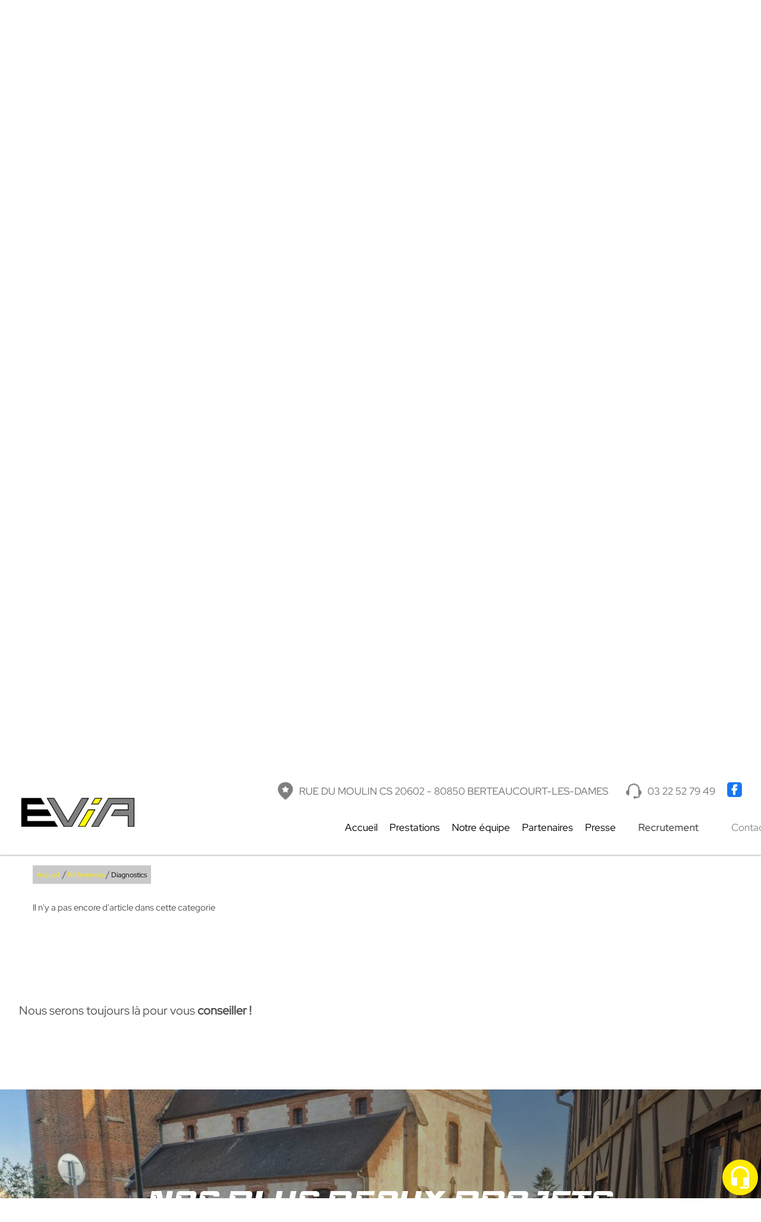

--- FILE ---
content_type: text/html; charset=utf-8
request_url: https://www.evia.fr/diagnostics/c-30.html
body_size: 5073
content:
<!doctype html>
<html lang="fr">

<head>
    <title>Bureau d'étude VRD Somme 80 - Diagnostics</title>
    <meta name="description" content="Découvrez les réalisations de EVIA dans la rubrique Diagnostics">
    <meta name='viewport' content='width=device-width, initial-scale=1.0,maximum-scale=5.0'>
    <meta http-equiv='Content-Type' content='text/html; charset=utf-8'>
    <meta name="theme-color" content="#acc2d5">
    <meta name="msapplication-TileColor" content="#acc2d5">
    <meta property="og:site_name" content="EVIA" />
    <meta property="og:locale" content="fr_FR" />
    <meta property="og:type" content="article" />
    <meta property="og:description" content="Découvrez les réalisations de EVIA dans la rubrique Diagnostics" />


    <meta property="og:titre" content="Bureau d'étude VRD Somme 80 - Diagnostics" />
    <link rel="preload" href="/css/global.css" as="style">
    <link rel="preload" href="/scripts/main.js" as="script">
    <link rel="apple-touch-icon" sizes="180x180" href="/img/elementgraphique/element_graphique_3.webp">
    <link rel='shortcut icon' type='image/x-icon' href='/img/elementgraphique/element_graphique_30.ico'>
    <link type="text/css" href='/css/global.css' rel='stylesheet'>

    <style type="text/css">
        :root {
            --fond: #ffffff;
            --fond2: #000000;
            --text: #000000;
            --hover: #ffea04;
            --plus: #ffea04;
            --titre: #ed6323;
            --header: #ffea04;
            --footer: #ffffff;
            --a: #ed6323;
        }
    </style>
</head>
<body >
    <div id="preload">
        <div class="circle">
        </div>
    </div>
    <main id="all">
                <header>
            <div class="siteCache "></div>
                        <div class="buttonMenu">
                <div class="bouton">
                    <div></div>
                    <div></div>
                    <div></div>
                </div>
                <div class="titre">Menu</div>
            </div>
            
            <div class="firstHead hidden-xs hidden-sm">
                <div class="container">
                    <span>EVIA</span>
                    <span>-</span>
                    <span>Rue du Moulin CS 20602, 80850 BERTEAUCOURT-LES-DAMES</span>
                    <span>-</span>
                    <span>03 22 52 79 49</span>

                    <div class="wrapLiens">
                                            <a href="https://www.facebook.com/profile.php?id=100063679557266" rel="noopener nofollow" target="_blank" title="facebook" class="facebook">
                            <img data-lazyloadSrc="/img/elementgraphique/element_graphique_10.webp" alt="facebook">
                        </a>
                                                                                                    </div>
                </div>
            </div>
            <div class="firstHead visible-xs visible-sm">
                <a title="Logo EVIA" href="/" class="logoH">
                    <img data-lazyloadSrc="/img/elementgraphique/element_graphique_3.webp" alt="">
                </a>
                <div class="wrapLiens">
                                    <a href="https://www.facebook.com/profile.php?id=100063679557266" rel="noopener nofollow" target="_blank" title="facebook" class="facebook">
                        <img data-lazyloadSrc="/img/elementgraphique/element_graphique_10.webp" alt="facebook">
                    </a>
                                                                                </div>
            </div>
            <div class="secondHead">
                <div class="container2 flex alignCenter justifyBetween">
                    <div class="logo hidden-sm hidden-xs">
                        <a title="Logo EVIA" href="/">
                            <img src="/img/elementgraphique/element_graphique_3.webp" alt="">
                        </a>
                    </div>
                    <div class="rightHead">
                        <div class="topRightHead hidden-sm hidden-xs mAnimGroup fromRight">
                            <div class="flex alignCenter">
                                <img src="/img/elementgraphique/element_graphique_63.webp">
                                <div class="textHead"> 
                                    Rue du Moulin CS 20602 - 80850 BERTEAUCOURT-LES-DAMES 
                                </div>
                            </div>
                            <div class="flex alignCenter">
                                <img src="/img/elementgraphique/element_graphique_82.webp">
                                <a class="tel telStat textHead" href="tel:0322527949">03 22 52 79 49</a>
                            </div>
                            <div class="linksHead">
                                                            <a href="https://www.facebook.com/profile.php?id=100063679557266" rel="noopener nofollow" target="_blank" title="facebook" class="facebook">
                                    <img src="/img/elementgraphique/element_graphique_10.webp" alt="facebook">
                                </a>
                                                                                                                                            </div>
                        </div>
                        <div class="menu">
                            <nav class="menuUl">
                                <ul class="mAnimGroup fromRight">
                                    <li ><a href='/'>Accueil</a></li><li ><a scrollTo='prestation'>Prestations</a><ul class='sousCat'><li ><a href='/amenagements-voiries/c-24.html' >Aménagements voiries</a></li><li ><a href='/amenagements-paysagers/c-25.html' >Aménagements paysagers</a></li><li ><a href='/lotissements/c-9.html' >Lotissements</a></li><li ><a href='/logements-collectifs/c-39.html' >Logements collectifs</a></li><li ><a href='/installations-publiques-erp/c-40.html' >Installations publiques ERP</a></li><li ><a href='/assainissement/c-27.html' >Assainissement</a></li><li ><a href='/rehabilitation--residentialisation/c-38.html' >Réhabilitation & Résidentialisation</a></li><li ><a href='/programmes-intercommunaux-travaux-voiries/c-41.html' >Programmes Intercommunaux de travaux de Voiries</a></li></ul></li><li ><a href='/notre-equipe/c-20.html' >Notre équipe</a></li><li ><a scrollTo='partenaire'>Partenaires</a></li><li ><a href='/presse/c-21.html' >Presse</a></li><li ><a href='/recrutement/c-37.html' >Recrutement</a></li><li ><a href='/contact' >Contact</a></li>
                                </ul>
                                <div class="menuExtension"></div>
                            </nav>
                        </div>
                    </div>
                                                        </div>
            </div>
            <div id="ban" class="NOfixed NOdezoom">
                <!-- Si banniere video ajouter "hidden" sur class "fullPageBan"           
                <video autoplay muted playsinline>
                    <source src="/video.mp4" type="video/mp4">
                </video> 
                -->

                                <!--
                <div class="scene">
                    <div class="layer" value="2">
                        <div class="far" style="background-image: url(/img/elementgraphique/element_graphique_86.webp);"></div>
                    </div>
                    <div class="layer" value="5">
                        <div class="middle" style="background-image: url(/img/elementgraphique/element_graphique_87.webp);"></div>
                    </div>
                    <div class="layer" value="-3">
                        <div class="close" style="background-image: url(/img/elementgraphique/element_graphique_88.webp);"></div>
                    </div>
                </div>
				-->                


                                    <!-- " container slideBan et changer la div.photo en img ET le script dans backoffice/galerie.js" OR " fullPageBan " -->
                    <div class="fullPageBan">
                        <div class="photoDiv">
                                                        <ul class="galerie">
                                                                    <li id="ban1" class="active premier" style="background-image:url(/img/banniere/bureau-etude-vrd-amiens_11.webp);">
                                                                            <div  class="photo" data-srcload=/img/banniere/bureau-etude-vrd-amiens_11.webp>
                                                                                    </div>
                                                                    </li>
                                                              </ul>
                            <ul class="pucesB">
                                                                  <li class="puce active" id="puceBan1"></li>
                                                              </ul>
                                                    </div>

                        <div class="onBan">
                            <div class="container">
                                <div class="logo hidden">
                                    <a title="Logo EVIA" href="/">
                                        <img data-lazyloadSrc="/img/elementgraphique/element_graphique_3.webp" alt="">
                                    </a>
                                </div>  
                            </div>
                        </div>
                    </div>
                            </div>
            <div class="down" scrollTo="center"><img data-lazyloadSrc="/img/elementgraphique/element_graphique_4.png" alt=""></div>
        </header>
        <div class="allTitreS">
            <div class="container2 flex alignCenter justifyBetween">
                <div class="textTitre"><span>Spécialiste</span> en ingénierie de voirie et réseaux divers !</span></div>
                <div class="textTitre center flex alignCenter">Besoins de nos services ? <a class="telStat inlineflex alignCenter" href="tel:0322527949"><img alt="coordBar" src="/img/elementgraphique/element_graphique_82.webp">03 22 52 79 49</a></div>
            </div>
        </div>
        <div class="sommaires bg-rps"  id="prestation">
            <div class="container2 containerRelative">
                <div class="Element-slick">
                                            <div class="sommaire ">
                            <a href="/amenagements-voiries/c-24.html">
                                <div class="fondSom" style="background-image: url(/img/sommaire/sommaireF_7.webp)">
                                    <div class="onSom transi">
                                        <p class="titreSom">Aménagements <br>des voiries</p>
                                        <div class="descSom transi"> </div>
                                        <div class="plusSom"> 
                                            En savoir plus 
                                             <img src="/img/elementgraphique/element_graphique_90.webp" alt="">
                                        </div>
                                    </div>
                                </div>
                            </a>
                       </div>
                                           <div class="sommaire ">
                            <a href="/amenagements-paysagers/c-25.html">
                                <div class="fondSom" style="background-image: url(/img/sommaire/sommaireF_8.webp)">
                                    <div class="onSom transi">
                                        <p class="titreSom">Aménagements<br>paysagers</p>
                                        <div class="descSom transi"> </div>
                                        <div class="plusSom"> 
                                            En savoir plus 
                                             <img src="/img/elementgraphique/element_graphique_90.webp" alt="">
                                        </div>
                                    </div>
                                </div>
                            </a>
                       </div>
                                           <div class="sommaire ">
                            <a href="/lotissements/c-9.html">
                                <div class="fondSom" style="background-image: url(/img/sommaire/sommaireF_5.webp)">
                                    <div class="onSom transi">
                                        <p class="titreSom">Lotissements</p>
                                        <div class="descSom transi"> </div>
                                        <div class="plusSom"> 
                                            En savoir plus 
                                             <img src="/img/elementgraphique/element_graphique_90.webp" alt="">
                                        </div>
                                    </div>
                                </div>
                            </a>
                       </div>
                                           <div class="sommaire ">
                            <a href="/logements-collectifs/c-39.html">
                                <div class="fondSom" style="background-image: url(/img/sommaire/sommaireF_20.webp)">
                                    <div class="onSom transi">
                                        <p class="titreSom">Logements collectifs</p>
                                        <div class="descSom transi"> </div>
                                        <div class="plusSom"> 
                                            En savoir plus 
                                             <img src="/img/elementgraphique/element_graphique_90.webp" alt="">
                                        </div>
                                    </div>
                                </div>
                            </a>
                       </div>
                                           <div class="sommaire ">
                            <a href="/installations-publiques-erp/c-40.html">
                                <div class="fondSom" style="background-image: url(/img/sommaire/sommaireF_21.webp)">
                                    <div class="onSom transi">
                                        <p class="titreSom">Installations publiques ERP</p>
                                        <div class="descSom transi"> </div>
                                        <div class="plusSom"> 
                                            En savoir plus 
                                             <img src="/img/elementgraphique/element_graphique_90.webp" alt="">
                                        </div>
                                    </div>
                                </div>
                            </a>
                       </div>
                                           <div class="sommaire ">
                            <a href="/assainissement/c-27.html">
                                <div class="fondSom" style="background-image: url(/img/sommaire/sommaireF_22.webp)">
                                    <div class="onSom transi">
                                        <p class="titreSom">Assainissement</p>
                                        <div class="descSom transi"> </div>
                                        <div class="plusSom"> 
                                            En savoir plus 
                                             <img src="/img/elementgraphique/element_graphique_90.webp" alt="">
                                        </div>
                                    </div>
                                </div>
                            </a>
                       </div>
                                           <div class="sommaire ">
                            <a href="/rehabilitation--residentialisation/c-38.html">
                                <div class="fondSom" style="background-image: url(/img/sommaire/sommaireF_23.webp)">
                                    <div class="onSom transi">
                                        <p class="titreSom">Réhabilitation & Résidentialisation</p>
                                        <div class="descSom transi"> </div>
                                        <div class="plusSom"> 
                                            En savoir plus 
                                             <img src="/img/elementgraphique/element_graphique_90.webp" alt="">
                                        </div>
                                    </div>
                                </div>
                            </a>
                       </div>
                                           <div class="sommaire ">
                            <a href="/programmes-intercommunaux-travaux-voiries/c-41.html">
                                <div class="fondSom" style="background-image: url(/img/sommaire/sommaireF_24.webp)">
                                    <div class="onSom transi">
                                        <p class="titreSom">Programmes Intercommunaux de travaux de Voiries</p>
                                        <div class="descSom transi"> </div>
                                        <div class="plusSom"> 
                                            En savoir plus 
                                             <img src="/img/elementgraphique/element_graphique_90.webp" alt="">
                                        </div>
                                    </div>
                                </div>
                            </a>
                       </div>
                                    </div>
            </div>
        </div>
                 <section id="center">
            <div class="container">
                <div class="breadcrumb">
                    <div class="breadcrumbInside">
                        <a href="/">Accueil</a>
                                                                                    /<a href='/references/c-22.html'>Références</a>/<a class='breadcrumbDisable'>Diagnostics</a>
                                                                        </div>
                </div>
            <div class="menuLeft">
    <ul>
        
    </ul>
</div><div class="clearfix"></div>
<div class="clearfix"></div>
                <div class="clearfix">  </div>
    <div class="article">
         <div class="contenu_article">Il n'y a pas encore d'article dans cette categorie</div>
    </div> 
                      </div>
    </section>
<div class="bottom">
    <div class="">
        <div class="facebookFeed">
            <div class="container2">
                <div class="topText flex alignCenter justifyBetween">
                    <div class="textTop">
                        Nous serons toujours là pour vous <span>conseiller !</span>
                    </div>
                    <div class="textTop hidden">
                        Consulter tous les avis ? <span>cliquez</span> <a href="/temoignage"> ici </a>
                    </div>
                </div>
                <script src="https://static.elfsight.com/platform/platform.js" data-use-service-core defer></script>
                <div class="elfsight-app-603a0458-3a0e-4f17-9017-e91e660705b4"></div>
            </div>
        </div>
        <div class="realBottom bg-rps">
            <div class="onReal">
                <div class="container2 center">
                    <div class="titreReal">nos plus beaux projets</div>
                    <div class="titreReal2">découvrez des créations uniques, tout comme vous !</div>
                    <a href="/album" class="plus inlineflex alignCenter"><img class="iconC" data-lazyloadSrc="/img/elementgraphique/element_graphique_86.webp" alt="">Galerie photos</a>
                </div>
            </div>
           <div class="photoDiv">
                <ul class="galerie">
                                                                                                                    <li class="ligneGal1 active premier" style="background-image:url(/img/photo/imgreal_17.jpg)"></li>
                                                                                                                <li class="ligneGal2 " style="background-image:url(/img/photo/compiegne_3.jpg)"></li>
                                                                                                                <li class="ligneGal3 " style="background-image:url(/img/photo/1_2.jpg)"></li>
                                                                                                                <li class="ligneGal4 " style="background-image:url(/img/photo/image21_1.jpg)"></li>
                                                                                    </ul>
                <div class="precedentGalerie2">
                </div>
                <div class="suivantGalerie2">
                </div>
                <ul class="pucesG">
                <li class="puceGalerie1 premier active"></li><li class="puceGalerie2 "></li><li class="puceGalerie3 "></li><li class="puceGalerie4 "></li>
                </ul>
            </div>
        </div>
        <div class="partenaires center" id="partenaire">
            <div class="container2">
                <div class="partenairesSlick" data-slick="5,3,2,true,prev,next">
                    <div class="toSlick">
                                                   <div class="partenaire">
                                                                <img data-lazyloadSrc="/img/partenaire/partenaire_2.jpeg" alt="Eau seine">
                                                           </div>
                                                   <div class="partenaire">
                                                                <img data-lazyloadSrc="/img/partenaire/partenaire_3.jpeg" alt="apave">
                                                           </div>
                                                   <div class="partenaire">
                                                                <img data-lazyloadSrc="/img/partenaire/partenaire_4.jpeg" alt="montaclair">
                                                           </div>
                                                   <div class="partenaire">
                                                                <img data-lazyloadSrc="/img/partenaire/partenaire_5.jpeg" alt="orea">
                                                           </div>
                                                   <div class="partenaire">
                                                                <img data-lazyloadSrc="/img/partenaire/partenaire_6.jpeg" alt="sogeti">
                                                           </div>
                                                   <div class="partenaire">
                                                                <img data-lazyloadSrc="/img/partenaire/partenaire_8.jpeg" alt="artemia">
                                                           </div>
                                                   <div class="partenaire">
                                                                <img data-lazyloadSrc="/img/partenaire/partenaire_9.jpeg" alt="Artemia Eau">
                                                           </div>
                                                   <div class="partenaire">
                                                                <img data-lazyloadSrc="/img/partenaire/partenaire_10.png" alt="ECR Environnement">
                                                           </div>
                                                   <div class="partenaire">
                                                                <img data-lazyloadSrc="/img/partenaire/partenaire_11.png" alt="SATER">
                                                           </div>
                                                   <div class="partenaire">
                                                                <img data-lazyloadSrc="/img/partenaire/partenaire_12.png" alt="Ingénierie Sécurité routière">
                                                           </div>
                                                   <div class="partenaire">
                                                                <img data-lazyloadSrc="/img/partenaire/partenaire_13.jpeg" alt="P.E.A.U. Neuve">
                                                           </div>
                                                   <div class="partenaire">
                                                                <img data-lazyloadSrc="/img/partenaire/partenaire_14.png" alt="DSM">
                                                           </div>
                                                   <div class="partenaire">
                                                                <img data-lazyloadSrc="/img/partenaire/partenaire_15.png" alt="Somme">
                                                           </div>
                                                   <div class="partenaire">
                                                                <img data-lazyloadSrc="/img/partenaire/partenaire_16.jpeg" alt="En Act">
                                                           </div>
                                                   <div class="partenaire">
                                                                <img data-lazyloadSrc="/img/partenaire/partenaire_17.jpeg" alt="Arcana">
                                                           </div>
                                                   <div class="partenaire">
                                                                <img data-lazyloadSrc="/img/partenaire/partenaire_18.png" alt="Murmur">
                                                           </div>
                                                   <div class="partenaire">
                                                                <img data-lazyloadSrc="/img/partenaire/partenaire_19.png" alt="GB">
                                                           </div>
                                                   <div class="partenaire">
                                                                <img data-lazyloadSrc="/img/partenaire/partenaire_20.jpeg" alt="GPA">
                                                           </div>
                                                   <div class="partenaire">
                                                                <img data-lazyloadSrc="/img/partenaire/partenaire_21.jpeg" alt="Agence Richard Architecture">
                                                           </div>
                                                   <div class="partenaire">
                                                                <img data-lazyloadSrc="/img/partenaire/partenaire_22.png" alt="Archétude">
                                                           </div>
                                                   <div class="partenaire">
                                                                <img data-lazyloadSrc="/img/partenaire/partenaire_23.jpeg" alt="Altanéo">
                                                           </div>
                                                   <div class="partenaire">
                                                                <img data-lazyloadSrc="/img/partenaire/partenaire_24.png" alt="ARVAL">
                                                           </div>
                                                   <div class="partenaire">
                                                                <img data-lazyloadSrc="/img/partenaire/partenaire_25.gif" alt=" ">
                                                           </div>
                                                   <div class="partenaire">
                                                                <img data-lazyloadSrc="/img/partenaire/partenaire_26.png" alt="Frenak + Jullien Architectes">
                                                           </div>
                                                   <div class="partenaire">
                                                                <img data-lazyloadSrc="/img/partenaire/partenaire_27.png" alt="L'Anton & Associés Paysage et Urbanisme">
                                                           </div>
                                            </div>
                </div>
                <div class="prev">
                    <img data-lazyloadSrc="/img/elementgraphique/element_graphique_91.webp" alt="">
                </div>
                <div class="next">
                    <img data-lazyloadSrc="/img/elementgraphique/element_graphique_92.webp" alt="">
                </div>
            </div>
        </div>
                <div class="coord flex">
            <div class="leftCoord bg-rps" data-lazyload="/img/elementgraphique/element_graphique_83.webp">
                
            </div>
            <div class="middleCoord bg-rps" data-lazyload="/img/elementgraphique/element_graphique_84.webp"> 
                <div class="inCoord">
                    <div class="titreBottom left">Un futur <span>projet ?</span></div>
                    <div class="flex">
                        <div class="flexC">
                            <img class="iconC" data-lazyloadSrc="/img/elementgraphique/element_graphique_63.webp" alt="">
                            <div class="coordonnee-adresse">
                                <div class="adresse">Rue du Moulin CS 20602</div>
                                <div class="adresse">80850 BERTEAUCOURT-LES-DAMES</div>
                            </div>
                        </div>
                        <div class="flexC">
                            <img class="iconC" data-lazyloadSrc="/img/elementgraphique/element_graphique_63.webp" alt="">
                            <div class="coordonnee-adresse">
                                <div class="adresse">17, Avenue du Beauvaisis</div>
                                <div class="adresse">60 000 BEAUVAIS</div>
                            </div>
                        </div>
                        <div class="horaires flexC">
                            <img class="iconC" data-lazyloadSrc="/img/elementgraphique/element_graphique_65.webp" alt="">
                            <div class="horaires">
                                <p>Du lundi au vendredi de</p>
<p>9h00 &agrave; 12h30 et de 14h00 &agrave; 17h30.</p>
                            </div>
                        </div>
                        <div class="flexC">    
                            <img class="iconC" data-lazyloadSrc="/img/elementgraphique/element_graphique_64.webp" alt="">
                            <div class="coordonnee-tel">
                                <div class="titreT">Une question à poser ?</div>    
                                <div class="tel">
                                    <a class="telStat" href="tel:0322527949">tel. 03 22 52 79 49</a>
                                </div>
                                <div class="tel">
                                    <a class="telStat" href="tel:"></a>
                                </div>
                                <div class="fax">
                                    
                                </div>
                            </div>
                        </div>
                    </div>
                    <div class="clearfix"></div>
                    <div class="left">
                        <a href="/contact" class="plus inlineflex alignCenter"><img class="iconC" data-lazyloadSrc="/img/elementgraphique/element_graphique_85.webp" alt="">Contact email</a>
                    </div>
                </div>          
            </div>
            <div class="rightCoord">
                <div class="coordonnee-image">
                    <a title="map" href="https://goo.gl/maps/RgFv2s9AdzC2QPvG8" rel="nofollow noreferrer" target="_blank" style="background-image: url(/img/coordonnee/coordonnee_1.jpeg)"></a>

                </div>
            </div>
            <div class="clearfix"></div>
        </div>
                </div>
</div><footer>
    <div class="container2 flex alignCenter">
        <div class="md-5 sm-5 xs-12 logoF">
             <a title="Logo EVIA" href="/">
                <img data-lazyloadSrc="/img/elementgraphique/element_graphique_3.webp" alt="">
            </a>
        </div>
        <div class="md-2 sm-2 xs-12">
            <div class="up"><img data-lazyloadSrc="/img/elementgraphique/element_graphique_31.webp" alt=""><div class="retourD">Retour</div></div>
        </div>
        <div class="md-5 sm-5 xs-12">
            <div class="lienFooter">
                <ul>
                    <li><a href="/mentions" rel="nofollow">Mentions légales</a></li>
                                        <li><a href="/backoffice" rel="nofollow" target="_blank">Administration</a></li>
                    <li class="reseauxF">
                                                    <a href="https://www.facebook.com/profile.php?id=100063679557266" rel="noopener nofollow" target="_blank" title="facebook" class="facebook">
                                <img data-lazyloadSrc="/img/elementgraphique/element_graphique_10.webp" alt="facebook">
                            </a>
                                                                                                                    </li>
                </ul>
            </div>
        </div>
        
    </div>
</footer>
<!-- Enlever .noItineraire pour afficher la div itineraire -->
<div class="coordBar visible-xs visible-sm">
    <div class="flexCoordBar">
        <a class="telStat" href="tel:0322527949">
            <img alt="coordBar" src="/img/elementgraphique/element_graphique_73.webp">
            <br>03 22 52 79 49
        </a>
    </div>
    <div class="flexCoordBar hidden">
        <a rel="noreferrer nofollow" target="_blank" href="">
            <img alt="coordBar" src="/img/elementgraphique/element_graphique_74.webp">
            <br>ITINÉRAIRE
        </a>
    </div>
    <div class="flexCoordBar">
        <a class="buttonwebcallback">
            <img alt="coordBar" src="/img/elementgraphique/element_graphique_75.webp">
            <br>ME RAPPELER
        </a>
    </div>
</div>
<div class="webcallback ">
    <div class="buttonwebcallback">
        <div class="webcalbackBG"  data-lazyload="/img/elementgraphique/element_graphique_69.webp"></div>
    </div>
    <div class="demandeOk hidden">
        <img src="/img/center/success.png" alt="Success">Demande de contact prise en compte.<br>Nous vous recontacterons dans les plus brefs délais.
    </div>
    <form method="post" class="">
        <label>Vous souhaitez être rappelé ?</label>
        <div class="group">
            <input type="tel" name="webcallback" placeholder="Votre téléphone" class="field2" required>
            <span class="bar"></span>
            <button>Me rappeler</button>
        </div>
    </form>
</div>
</main>
<div id="notMobile"></div>
<script>
    var racineRoot = "/";
    var heightWindow = window.innerHeight;
    document.getElementById("ban").style.height=heightWindow+"px";
</script>
<script src="/scripts/main.js" defer></script>
<script type="application/ld+json">
    {
      "@context": "https://schema.org",
      "@type": "corporation",
      "name": "EVIA",
      "telephone": "03 22 52 79 49",
      "address": "Rue du Moulin CS 20602, 80850 BERTEAUCOURT-LES-DAMES",
      "url": "https://www.evia.fr",
      "description": "EVIA, le spécialiste en étude et maîtrise d'oeuvre dans les travaux de VRD : Immobilier, Urbanisme, ANRU, Communauté de commune, Déchetterie",
      "logo": "/img/elementgraphique/element_graphique_3.webp",
      "image": "/img/elementgraphique/element_graphique_3.webp"
            ,"sameAs": "https://www.facebook.com/profile.php?id=100063679557266"
                }
</script>
<script defer src="https://tarteaucitron.io/load.js?domain=*&uuid=6849652443d466884b5301abd80f5b6d62cea44c"></script>
</body>
</html>

--- FILE ---
content_type: text/css
request_url: https://www.evia.fr/css/global.css
body_size: 21505
content:
@charset "utf-8";
@font-face {font-family: "racesport";src:url('font/RaceSportRegular.ttf') format('truetype'),url('font/RaceSportRegular.woff') format('woff'),url('font/RaceSportRegular.woff2') format('woff2');font-weight: normal;font-style: normal;font-display: swap;}

@font-face {font-family: "redhatdisplay-bold";src:url('font/RedHatDisplay-Bold.ttf') format('truetype'),url('font/RedHatDisplay-Bold.woff') format('woff'),url('font/RedHatDisplay-Bold.woff2') format('woff2');font-weight: normal;font-style: normal;font-display: swap;}

@font-face {font-family: "redhatdisplay-regular";src:url('font/RedHatDisplay-Regular.ttf') format('truetype'),url('font/RedHatDisplay-Regular.woff') format('woff'),url('font/RedHatDisplay-Regular.woff2') format('woff2');font-weight: normal;font-style: normal;font-display: swap;}

@font-face {
	font-family: 'regular';
	src: url('font/Roboto-Regular.woff2') format('woff2'), url('font/Roboto-Regular.woff') format('woff'), url('font/Roboto-Regular.ttf') format('truetype');
	font-weight: normal;
	font-style: normal;
	font-display: swap;
}

@font-face {
	font-family: 'titre';
	src: url('font/Roboto-Medium.woff2') format('woff2'), url('font/Roboto-Medium.woff') format('woff'), url('font/Roboto-Medium.ttf') format('truetype');
	font-weight: normal;
	font-style: normal;
	font-display: swap;
}
.flex {
	display: flex;
	flex-wrap: wrap;
}
.inlineflex {
	display: inline-flex !important;
	flex-wrap: wrap;
}
.alignCenter {
	align-items: center;
}
.justifyCenter {
	justify-content: center;
}
.justifyBetween {
	justify-content: space-between;
}
/*All*/
.album .hoverDirectionDiv div,.fullPageBan .galerie li{background-position:50% 50%;background-repeat:no-repeat}*,.mfp-container,.slick-slider,:after,:before,img.mfp-img{box-sizing:border-box}.slick-dots li button:before,.slick-next:before,.slick-prev:before{-webkit-font-smoothing:antialiased;-moz-osx-font-smoothing:grayscale}.owl-carousel.owl-drag .owl-item,.slick-slider{touch-action:pan-y;user-select:none}.mfp-arrow,.owl-carousel,.owl-carousel .owl-item,.slick-slider{-webkit-tap-highlight-color:transparent}.clearfix,.container{clear:both;float:none}.actuUl,.galerie li,.temoignageUl{list-style-type:none}.galerie li img,.heightTotal,.mfp-container:before,.mfp-content,.tableCell{vertical-align:middle}.container{margin-right:auto;margin-left:auto}.lg-1,.lg-10,.lg-11,.lg-12,.lg-2,.lg-3,.lg-4,.lg-5,.lg-6,.lg-7,.lg-8,.lg-9,.md-1,.md-10,.md-11,.md-12,.md-2,.md-3,.md-4,.md-5,.md-6,.md-7,.md-8,.md-9,.sm-1,.sm-10,.sm-11,.sm-12,.sm-2,.sm-3,.sm-4,.sm-5,.sm-6,.sm-7,.sm-8,.sm-9,.xs-1,.xs-10,.xs-11,.xs-12,.xs-2,.xs-3,.xs-4,.xs-5,.xs-6,.xs-7,.xs-8,.xs-9{position:relative;min-height:1px}.xs-1,.xs-10,.xs-11,.xs-12,.xs-2,.xs-3,.xs-4,.xs-5,.xs-6,.xs-7,.xs-8,.xs-9{float:left}#ban .galerie,.table,.xs-12{width:100%}.xs-11{width:91.66666667%}.xs-10{width:83.33333333%}.xs-9{width:75%}.xs-8{width:66.66666667%}.xs-7{width:58.33333333%}.xs-6{width:50%}.xs-5{width:41.66666667%}.xs-4{width:33.33333333%}.xs-3{width:25%}.xs-2{width:16.66666667%}.xs-1{width:8.33333333%}.xs-offset-12{margin-left:100%}.xs-offset-11{margin-left:91.66666667%}.xs-offset-10{margin-left:83.33333333%}.xs-offset-9{margin-left:75%}.xs-offset-8{margin-left:66.66666667%}.xs-offset-7{margin-left:58.33333333%}.xs-offset-6{margin-left:50%}.xs-offset-5{margin-left:41.66666667%}.xs-offset-4{margin-left:33.33333333%}.xs-offset-3{margin-left:25%}.xs-offset-2{margin-left:16.66666667%}.xs-offset-1{margin-left:8.33333333%}.xs-offset-0{margin-left:0}@media (min-width:768px){.container{width:750px}.sm-1,.sm-10,.sm-11,.sm-12,.sm-2,.sm-3,.sm-4,.sm-5,.sm-6,.sm-7,.sm-8,.sm-9{float:left}.sm-12{width:100%}.sm-11{width:91.66666667%}.sm-10{width:83.33333333%}.sm-9{width:75%}.sm-8{width:66.66666667%}.sm-7{width:58.33333333%}.sm-6{width:50%}.sm-5{width:41.66666667%}.sm-4{width:33.33333333%}.sm-3{width:25%}.sm-2{width:16.66666667%}.sm-1{width:8.33333333%}.sm-offset-12{margin-left:100%}.sm-offset-11{margin-left:91.66666667%}.sm-offset-10{margin-left:83.33333333%}.sm-offset-9{margin-left:75%}.sm-offset-8{margin-left:66.66666667%}.sm-offset-7{margin-left:58.33333333%}.sm-offset-6{margin-left:50%}.sm-offset-5{margin-left:41.66666667%}.sm-offset-4{margin-left:33.33333333%}.sm-offset-3{margin-left:25%}.sm-offset-2{margin-left:16.66666667%}.sm-offset-1{margin-left:8.33333333%}.sm-offset-0{margin-left:0}}@media (min-width:993px){.container{width:970px}.md-1,.md-10,.md-11,.md-12,.md-2,.md-3,.md-4,.md-5,.md-6,.md-7,.md-8,.md-9{float:left}.md-12{width:100%}.md-11{width:91.66666667%}.md-10{width:83.33333333%}.md-9{width:75%}.md-8{width:66.66666667%}.md-7{width:58.33333333%}.md-6{width:50%}.md-5{width:41.66666667%}.md-4{width:33.33333333%}.md-3{width:25%}.md-2{width:16.66666667%}.md-1{width:8.33333333%}.md-offset-12{margin-left:100%}.md-offset-11{margin-left:91.66666667%}.md-offset-10{margin-left:83.33333333%}.md-offset-9{margin-left:75%}.md-offset-8{margin-left:66.66666667%}.md-offset-7{margin-left:58.33333333%}.md-offset-6{margin-left:50%}.md-offset-5{margin-left:41.66666667%}.md-offset-4{margin-left:33.33333333%}.md-offset-3{margin-left:25%}.md-offset-2{margin-left:16.66666667%}.md-offset-1{margin-left:8.33333333%}.md-offset-0{margin-left:0}}.hidden,.mfp-hide,.visible-lg,.visible-md,.visible-sm,.visible-xs{display:none!important}@media (min-width:768px) and (max-width:992px){.visible-sm{display:block!important}.hidden-sm{display:none!important}}@media (min-width:993px) and (max-width:1199px){.visible-md{display:block!important}.hidden-md{display:none!important}}@media (min-width:1200px){.container{width:1170px}.lg-1,.lg-10,.lg-11,.lg-12,.lg-2,.lg-3,.lg-4,.lg-5,.lg-6,.lg-7,.lg-8,.lg-9{float:left}.lg-12{width:100%}.lg-11{width:91.66666667%}.lg-10{width:83.33333333%}.lg-9{width:75%}.lg-8{width:66.66666667%}.lg-7{width:58.33333333%}.lg-6{width:50%}.lg-5{width:41.66666667%}.lg-4{width:33.33333333%}.lg-3{width:25%}.lg-2{width:16.66666667%}.lg-1{width:8.33333333%}.lg-offset-12{margin-left:100%}.lg-offset-11{margin-left:91.66666667%}.lg-offset-10{margin-left:83.33333333%}.lg-offset-9{margin-left:75%}.lg-offset-8{margin-left:66.66666667%}.lg-offset-7{margin-left:58.33333333%}.lg-offset-6{margin-left:50%}.lg-offset-5{margin-left:41.66666667%}.lg-offset-4{margin-left:33.33333333%}.lg-offset-3{margin-left:25%}.lg-offset-2{margin-left:16.66666667%}.lg-offset-1{margin-left:8.33333333%}.lg-offset-0{margin-left:0}.visible-lg{display:block!important}.hidden-lg{display:none!important}}.fullPageBan .galerie li img,.mfp-align-top .mfp-container:before,.mfp-loading.mfp-figure,.mfp-s-error .mfp-content,.mfp-s-ready .mfp-preloader,.owl-carousel .owl-dots.disabled,.owl-carousel .owl-nav.disabled,.owl-carousel .owl-video-playing .owl-video-play-icon,.owl-carousel .owl-video-playing .owl-video-tn,.pucesB,.realBottom .precedentGalerie,.realBottom .suivantGalerie,.slick-arrow.slick-hidden,.slick-slide.slick-loading img{display:none}.albumDiv,.center,.galerie li,.galerieZoom,.mfp-container,.pucesB,.titrePhoto{text-align:center}.right{text-align:right}.left,.mfp-content{text-align:left}.flash,.flash .actuUl .premier,.fullPageBan,.relative,.tem,.tem .temoignageUl .premier{position:relative}.flash .active,.mfp-arrow:focus,.mfp-arrow:hover,.mfp-close:focus,.mfp-close:hover,.slick-dots li button:focus:before,.slick-dots li button:hover:before,.slick-next:focus:before,.slick-next:hover:before,.slick-prev:focus:before,.slick-prev:hover:before,.tem .active{opacity:1}.flash .actuUl,.tem .temoignageUl{position:relative;overflow:hidden}.flash .actuUl li,.tem .temoignageUl li{position:absolute;height:100%;width:100%;opacity:0;top:0;left:0;transition:.2s ease-out}.actuUl li.active,.temoignageUl li.active{opacity:1;z-index:1;transition:.2s ease-out}.fullPageBan{width:100%;height:100%}.fullPageBan .galerie li{background-size:cover;transform:translatez(0)}.fullPageBan .galerie,.fullPageBan .photoDiv,.galerieZoom,.galerieZoom .photoDiv,.galerieZoom ul,.heightTotal,.table,.tableCell{height:100%}#ban .precedentBan,#ban .suivantBan,.precedentGalerie,.suivantGalerie{position:absolute;width:50px;background-position:50% 50%;z-index:8;top:0;height:100%;cursor:pointer;background-repeat:no-repeat}#ban .precedentBan{left:0;display:none}#ban .suivantBan{right:0;display:none}.precedentGalerie{left:0;background-size:auto 50px;background-image:url(../img/center/left.png)}.suivantGalerie{right:0;background-size:auto 50px;background-image:url(../img/center/right.png)}.galerie .premier{position:relative;z-index:0}.galerie li img{max-width:100%;max-height:100%;margin:auto}.galerie li a{display:block;width:100%;height:100%}.galerie li{position:absolute;top:0;left:0;width:100%;height:100%;z-index:0;opacity:0;transition:.8s ease-out}.galerie li.active{opacity:1;z-index:1;transition:.8s ease-out}.hoverDirection{position:relative;padding:15px}.hoverDirection .hoverDirectionDiv{position:relative;overflow:hidden!important;padding:0!important;cursor:pointer}.hoverDirection .hoverDirectionDiv .hoverDirectionButton{position:absolute;background-color:rgba(255,255,255,.2);background-position:50%;background-repeat:no-repeat;background-size:50px;height:100%;width:100%;z-index:4;margin:0!important;display:none}.galerieZoom::after{content:"";position:absolute;left:0;top:100%;width:100%;height:100px;background-color:rgba(0,0,0,.9)}.galerieZoom{position:fixed;top:0;left:0;width:100%;z-index:99999999999;background-color:rgba(0,0,0,.95);display:none}.galerieZoom.activeZoom,.no-js .owl-carousel,.owl-carousel.owl-loaded,.slick-initialized .slick-slide,.slick-slide img,.table,.tableCell{display:block}.tableCell{padding:20px 0;position:relative}.albumDiv{position:relative;margin-bottom:50px}.albumDiv img{max-width:95%!important;max-height:95%!important}.albumDiv .galerie li a{position:relative;display:inline-block;height:100%}.albumDiv .galerie{padding:0;position:relative;text-align:center;max-width:800px;width:100%;margin:0 auto;display:inline-block}.heightTotal{width:0;display:inline-block}.titrePhoto{color:#000;font-size:1em;position:absolute;padding:0 30px;bottom:10px;width:100%}.closeGal{position:fixed;right:10px;top:10px;cursor:pointer;z-index:9999}.album .hoverDirectionDiv,.album>span{display:block;position:relative}.album .hoverDirectionDiv div::after{content:"";display:block;padding-bottom:100%;position:relative}.album .hoverDirectionDiv div{background-size:cover}.album>span{overflow:hidden;left:0;z-index:5;right:0;top:0;color:#000;padding:10px;height:62px}.compteurGal{font-size:.7em;position:absolute;right:3px;bottom:3px;color:#fff}@media (max-width:767px){.visible-xs{display:block!important}.hidden-xs{display:none!important}.xs-12{float:none}.closeGal{width:40px}}.mfp-bg,.mfp-wrap{position:fixed;left:0;top:0}.mfp-bg,.mfp-container,.mfp-wrap{height:100%;width:100%}.mfp-container:before,.mfp-figure:after{content:''}.mfp-bg{z-index:1042999;overflow:hidden;background:#0b0b0b;opacity:.95}.mfp-wrap{z-index:1043999;outline:0!important;-webkit-backface-visibility:hidden}.mfp-container{position:absolute;left:0;top:0;padding:0 8px}.mfp-container:before{display:inline-block;height:100%}.mfp-content{position:relative;display:inline-block;margin:0 auto;z-index:1045}.mfp-close,.mfp-preloader{text-align:center;position:absolute}.mfp-ajax-holder .mfp-content,.mfp-inline-holder .mfp-content{width:100%;cursor:auto}.mfp-ajax-cur{cursor:progress}.mfp-zoom-out-cur,.mfp-zoom-out-cur .mfp-image-holder .mfp-close{cursor:zoom-out}.mfp-zoom{cursor:zoom-in}.mfp-auto-cursor .mfp-content{cursor:auto}.mfp-arrow,.mfp-close,.mfp-counter,.mfp-preloader{user-select:none}.mfp-preloader{color:#ccc;top:50%;width:auto;margin-top:-.8em;left:8px;right:8px;z-index:1044}.mfp-preloader a{color:#ccc}.mfp-close,.mfp-preloader a:hover{color:#fff}button.mfp-arrow,button.mfp-close{overflow:visible;cursor:pointer;background:0 0;border:0;-webkit-appearance:none;display:block;outline:0;padding:0;z-index:1046;box-shadow:none}.mfp-figure:after,.mfp-iframe-scaler iframe{box-shadow:0 0 8px rgba(0,0,0,.6);position:absolute;left:0}button::-moz-focus-inner{padding:0;border:0}.mfp-close{width:44px;height:44px;line-height:44px;right:0;top:0;text-decoration:none;opacity:.65;padding:0 0 18px 10px;font-style:normal;font-size:28px}.mfp-close:active{top:1px}.mfp-close-btn-in .mfp-close{color:#333}.mfp-iframe-holder .mfp-close,.mfp-image-holder .mfp-close{color:#fff;right:-6px;text-align:right;padding-right:6px;width:100%}.mfp-counter{position:absolute;top:0;right:0;color:#ccc;font-size:12px;line-height:18px;white-space:nowrap}.mfp-figure,img.mfp-img{line-height:0}.mfp-arrow{position:absolute;opacity:.65;margin:-55px 0 0;top:50%;padding:0;width:90px;height:110px}.mfp-arrow:active{margin-top:-54px}.mfp-arrow .mfp-a,.mfp-arrow .mfp-b,.mfp-arrow:after,.mfp-arrow:before{content:'';display:block;width:0;height:0;position:absolute;left:0;top:0;margin-top:35px;margin-left:35px;border:inset transparent}.mfp-arrow .mfp-a,.mfp-arrow:after{border-top-width:13px;border-bottom-width:13px;top:8px}.mfp-arrow .mfp-b,.mfp-arrow:before{border-top-width:21px;border-bottom-width:21px;opacity:.7}.mfp-arrow-left{left:0}.mfp-arrow-left .mfp-a,.mfp-arrow-left:after{border-right:17px solid #fff;margin-left:31px}.mfp-arrow-left .mfp-b,.mfp-arrow-left:before{margin-left:25px;border-right:27px solid #3f3f3f}.mfp-arrow-right{right:0}.mfp-arrow-right .mfp-a,.mfp-arrow-right:after{border-left:17px solid #fff;margin-left:39px}.mfp-arrow-right .mfp-b,.mfp-arrow-right:before{border-left:27px solid #3f3f3f}.mfp-iframe-holder{padding-top:40px;padding-bottom:40px}.mfp-iframe-holder .mfp-content{line-height:0;width:100%;max-width:900px}.mfp-image-holder .mfp-content,img.mfp-img{max-width:100%}.mfp-iframe-holder .mfp-close{top:-40px}.mfp-iframe-scaler{width:100%;height:0;overflow:hidden;padding-top:56.25%}.mfp-iframe-scaler iframe{display:block;top:0;width:100%;height:100%;background:#000}.mfp-figure:after,img.mfp-img{width:auto;height:auto;display:block}img.mfp-img{padding:40px 0;margin:0 auto}.mfp-figure:after{top:40px;bottom:40px;right:0;z-index:-1;background:#444}.mfp-figure small{color:#bdbdbd;display:block;font-size:12px;line-height:14px}.mfp-title,.mfp-title>a{color:#fcfcfc!important}.mfp-figure figure{margin:0}.mfp-bottom-bar{margin-top:-36px;position:absolute;top:100%;left:0;width:100%;cursor:auto}.slick-list,.slick-slider,.slick-track{position:relative;display:block}.mfp-title{text-align:left;line-height:18px;word-wrap:break-word;padding-right:36px}.mfp-gallery .mfp-image-holder .mfp-figure,.slick-list.dragging{cursor:pointer}@media screen and (max-width:800px) and (orientation:landscape),screen and (max-height:300px){.mfp-img-mobile .mfp-image-holder{padding-left:0;padding-right:0}.mfp-img-mobile .mfp-bottom-bar:empty,.mfp-img-mobile img.mfp-img{padding:0}.mfp-img-mobile .mfp-figure:after{top:0;bottom:0}.mfp-img-mobile .mfp-figure small{display:inline;margin-left:5px}.mfp-img-mobile .mfp-bottom-bar{background:rgba(0,0,0,.6);bottom:0;margin:0;top:auto;padding:3px 5px;position:fixed;box-sizing:border-box}.mfp-img-mobile .mfp-counter{right:5px;top:3px}.mfp-img-mobile .mfp-close{top:0;right:0;width:35px;height:35px;line-height:35px;background:rgba(0,0,0,.6);position:fixed;text-align:center;padding:0}}@media all and (max-width:900px){.mfp-arrow{transform:scale(.75)}.mfp-arrow-left{transform-origin:0}.mfp-arrow-right{transform-origin:100%}.mfp-container{padding-left:6px;padding-right:6px}}.mfp-ie7 .mfp-container,.mfp-ie7 .mfp-img{padding:0}.mfp-ie7 .mfp-bottom-bar{width:600px;left:50%;margin-left:-300px;margin-top:5px;padding-bottom:5px}.mfp-ie7 .mfp-content{padding-top:44px}.mfp-ie7 .mfp-close{top:0;right:0;padding-top:0}.titrePhotoAlbumPage{color:#000;bottom:-20px}.slick-list{overflow:hidden;margin:0;padding:0}.slick-dots li button:focus,.slick-dots li button:hover,.slick-list:focus{outline:0}.slick-slider .slick-list,.slick-slider .slick-track{transform:translate3d(0,0,0)}.slick-track{top:0;left:0;margin-left:auto;margin-right:auto}.slick-track:after,.slick-track:before{display:table;content:''}.slick-track:after{clear:both}.owl-carousel.owl-refresh .owl-item,.slick-loading .slick-slide,.slick-loading .slick-track{visibility:hidden}.slick-slide{display:none;float:left;height:100%;min-height:1px}.owl-carousel.owl-rtl .owl-item,[dir=rtl] .slick-slide{float:right}.slick-vertical .slick-slide{display:block;height:auto;border:1px solid transparent}.slick-loading .slick-list{background:#fff}.slick-next,.slick-prev{font-size:0;line-height:0;position:absolute;top:50%;display:block;width:20px;height:20px;padding:0;transform:translate(0,-50%);cursor:pointer;color:transparent;border:none;outline:0}.slick-next:focus,.slick-next:hover,.slick-prev:focus,.slick-prev:hover{color:transparent;outline:0;background:0 0}.slick-next.slick-disabled:before,.slick-prev.slick-disabled:before{opacity:.25}.slick-next:before,.slick-prev:before{font-size:20px;line-height:1;opacity:.75;color:#fff}.slick-prev{left:-25px}[dir=rtl] .slick-prev{right:-25px;left:auto}.slick-prev:before,[dir=rtl] .slick-next:before{content:'←'}.slick-next:before,[dir=rtl] .slick-prev:before{content:'→'}.slick-next{right:-25px}[dir=rtl] .slick-next{right:auto;left:-25px}.slick-dotted.slick-slider{margin-bottom:30px}.slick-dots{position:absolute;bottom:-25px;display:block;width:100%;padding:0;margin:0;list-style:none;text-align:center}.slick-dots li{position:relative;display:inline-block;width:20px;height:20px;margin:0 5px;padding:0;cursor:pointer}.slick-dots li button{font-size:0;line-height:0;display:block;width:20px;height:20px;padding:5px;cursor:pointer;color:transparent;border:0;outline:0;background:0 0}.slick-dots li button:before{font-size:6px;line-height:20px;position:absolute;top:0;left:0;width:20px;height:20px;content:'•';text-align:center;opacity:.25;color:#000}.slick-dots li.slick-active button:before{opacity:.75;color:#000}.owl-carousel{display:none;width:100%;position:relative;z-index:1}.owl-carousel .owl-stage{position:relative;touch-action:manipulation;backface-visibility:hidden}.owl-carousel .owl-stage:after{content:".";display:block;clear:both;visibility:hidden;line-height:0;height:0}.owl-carousel .owl-stage-outer{position:relative;overflow:hidden;transform:translate3d(0,0,0)}.owl-carousel .owl-item,.owl-carousel .owl-wrapper{backface-visibility:hidden;transform:translate3d(0,0,0)}.owl-carousel .owl-item{position:relative;min-height:1px;float:left;backface-visibility:hidden;-webkit-touch-callout:none}.owl-carousel .owl-item img{display:block;width:100%}.owl-carousel .owl-dot,.owl-carousel .owl-nav .owl-next,.owl-carousel .owl-nav .owl-prev{cursor:pointer;user-select:none}.owl-carousel .owl-nav button.owl-next,.owl-carousel .owl-nav button.owl-prev,.owl-carousel button.owl-dot{background:0 0;color:inherit;border:none;padding:0!important;font:inherit}.owl-carousel.owl-loading{opacity:0;display:block}.owl-carousel.owl-hidden{opacity:0}.owl-carousel.owl-grab{cursor:move}.owl-carousel.owl-rtl{direction:rtl}.owl-carousel .animated{animation-duration:1s;animation-fill-mode:both}.owl-carousel .owl-animated-in{z-index:0}.owl-carousel .owl-animated-out{z-index:1}.owl-carousel .fadeOut{animation-name:fadeOut}@keyframes fadeOut{0%{opacity:1}100%{opacity:0}}.owl-height{transition:height .5s ease-in-out}.owl-carousel .owl-item .owl-lazy{opacity:0;transition:opacity .4s}.owl-carousel .owl-item .owl-lazy:not([src]),.owl-carousel .owl-item .owl-lazy[src^=""]{max-height:0}.owl-carousel .owl-item img.owl-lazy{transform-style:preserve-3d}.owl-carousel .owl-video-wrapper{position:relative;height:100%;background:#000}.owl-carousel .owl-video-play-icon{position:absolute;height:80px;width:80px;left:50%;top:50%;margin-left:-40px;margin-top:-40px;background:url(owl.video.play.png) no-repeat;cursor:pointer;z-index:1;-webkit-backface-visibility:hidden;transition:transform .1s}.owl-carousel .owl-video-play-icon:hover{transform:scale(1.3,1.3)}.owl-carousel .owl-video-tn{opacity:0;height:100%;background-position:center center;background-repeat:no-repeat;background-size:contain;transition:opacity .4s}.owl-carousel .owl-video-frame{position:relative;z-index:1;height:100%;width:100%}.owl-theme .owl-dots,.owl-theme .owl-nav{text-align:center;-webkit-tap-highlight-color:transparent}.owl-theme .owl-nav,.owl-theme .owl-nav.disabled+.owl-dots{margin-top:10px}.owl-theme .owl-nav [class*=owl-]{color:#fff;font-size:14px;margin:5px;padding:4px 7px;background:#d6d6d6;display:inline-block;cursor:pointer;border-radius:3px}.owl-theme .owl-nav [class*=owl-]:hover{background:#869791;color:#fff;text-decoration:none}.owl-theme .owl-nav .disabled{opacity:.5;cursor:default}.owl-theme .owl-dots .owl-dot{display:inline-block;zoom:1}.owl-theme .owl-dots .owl-dot span{width:10px;height:10px;margin:5px 7px;background:#d6d6d6;display:block;-webkit-backface-visibility:visible;transition:opacity .2s;border-radius:30px}.owl-theme .owl-dots .owl-dot.active span,.owl-theme .owl-dots .owl-dot:hover span{background:#869791}
#preload {
	width: 50px;
	display: none;
	height: 50px;
	position: absolute;
	top: 0;
	left: 0;
	bottom: 60px;
	right: 0;
	margin: auto auto;
}
.circle {
	width: 50px;
	height: 50px;
	margin: 30px auto;
	border-radius: 50px;
	box-sizing: border-box;
	border: solid 10px rgba(0, 0, 0, 0.1);
	border-top-color: #ffea04;
	-webkit-animation: spin 1s infinite linear;
}
.centerLoader {
	text-align: center;
}
@-webkit-keyframes spin {
	100% {
		-webkit-transform: rotate(360deg);
	}
}
/* Animations pas top avec mAnimGroup2 : */
@keyframes backInUp{0%{transform:translateY(1200px) scale(.7);opacity:0}80%{transform:translateY(0) scale(.7);opacity:.7}100%{transform:scale(1);opacity:1}}@keyframes bounceIn{20%,40%,60%,80%,from,to{animation-timing-function:cubic-bezier(0.215,0.61,0.355,1)}0%{opacity:0;transform:scale3d(.3,.3,.3)}20%{transform:scale3d(1.1,1.1,1.1)}40%{transform:scale3d(.9,.9,.9)}60%{opacity:1;transform:scale3d(1.03,1.03,1.03)}80%{transform:scale3d(.97,.97,.97)}to{opacity:1;transform:scale3d(1,1,1)}}@keyframes backInLeft{0%{transform:translateX(-2000px) scale(.7);opacity:.7}80%{transform:translateX(0) scale(.7);opacity:.7}100%{transform:scale(1);opacity:1}}@keyframes backInRight{0%{transform:translateX(2000px) scale(.7);opacity:.7}80%{transform:translateX(0) scale(.7);opacity:.7}100%{transform:scale(1);opacity:1}}@keyframes bounceInUp{60%,75%,90%,from,to{animation-timing-function:cubic-bezier(0.215,0.61,0.355,1)}from{opacity:0;transform:translate3d(0,3000px,0) scaleY(5)}60%{opacity:1;transform:translate3d(0,-20px,0) scaleY(.9)}75%{transform:translate3d(0,10px,0) scaleY(.95)}90%{transform:translate3d(0,-5px,0) scaleY(.985)}to{transform:translate3d(0,0,0)}}@keyframes fadeInBottomLeft{from{opacity:0;transform:translate3d(-100%,100%,0)}to{opacity:1;transform:translate3d(0,0,0)}}@keyframes fadeInBottomRight{from{opacity:0;transform:translate3d(100%,100%,0)}to{opacity:1;transform:translate3d(0,0,0)}}@keyframes flip{from{transform:perspective(400px) scale3d(1,1,1) translate3d(0,0,0) rotate3d(0,1,0,-360deg);animation-timing-function:ease-out}40%{transform:perspective(400px) scale3d(1,1,1) translate3d(0,0,150px) rotate3d(0,1,0,-190deg);animation-timing-function:ease-out}50%{transform:perspective(400px) scale3d(1,1,1) translate3d(0,0,150px) rotate3d(0,1,0,-170deg);animation-timing-function:ease-in}80%{transform:perspective(400px) scale3d(.95,.95,.95) translate3d(0,0,0) rotate3d(0,1,0,0deg);animation-timing-function:ease-in}to{transform:perspective(400px) scale3d(1,1,1) translate3d(0,0,0) rotate3d(0,1,0,0deg);animation-timing-function:ease-in}}@keyframes flipInX{from{transform:perspective(400px) rotate3d(1,0,0,90deg);animation-timing-function:ease-in;opacity:0}40%{transform:perspective(400px) rotate3d(1,0,0,-20deg);animation-timing-function:ease-in}60%{transform:perspective(400px) rotate3d(1,0,0,10deg);opacity:1}80%{transform:perspective(400px) rotate3d(1,0,0,-5deg)}to{transform:perspective(400px)}}@keyframes flipInY{from{transform:perspective(400px) rotate3d(0,1,0,90deg);animation-timing-function:ease-in;opacity:0}40%{transform:perspective(400px) rotate3d(0,1,0,-20deg);animation-timing-function:ease-in}60%{transform:perspective(400px) rotate3d(0,1,0,10deg);opacity:1}80%{transform:perspective(400px) rotate3d(0,1,0,-5deg)}to{transform:perspective(400px)}}@keyframes rotateInDownLeft{from{transform:rotate3d(0,0,1,-45deg);opacity:0}to{transform:translate3d(0,0,0);opacity:1}}@keyframes rotateInDownRight{from{transform:rotate3d(0,0,1,-45deg);opacity:0}to{transform:translate3d(0,0,0);opacity:1}}@keyframes wigleLeftRight{from{opacity:0;transform:scale(.1) rotate(30deg);transform-origin:center bottom}50%{transform:rotate(-10deg)}70%{transform:rotate(3deg)}to{opacity:1;transform:scale(1)}}@keyframes zoomInDown{from{opacity:0;transform:scale3d(.1,.1,.1) translate3d(0,-1000px,0);animation-timing-function:cubic-bezier(0.55,0.055,0.675,0.19)}60%{opacity:1;transform:scale3d(.475,.475,.475) translate3d(0,60px,0);animation-timing-function:cubic-bezier(0.175,0.885,0.32,1)}}@keyframes zoomInUp{from{opacity:0;transform:scale3d(.1,.1,.1) translate3d(0,1000px,0);animation-timing-function:cubic-bezier(0.55,0.055,0.675,0.19)}60%{opacity:1;transform:scale3d(.475,.475,.475) translate3d(0,-60px,0);animation-timing-function:cubic-bezier(0.175,0.885,0.32,1)}}
.afterRotate {
	-webkit-backface-visibility: hidden;
	outline: 1px solid transparent;
}
.errorDiv {
	width: 100%;
	overflow: hidden;
}
img {
	border: none;
	width: auto;
	height: auto;
}
body {
	overflow-x: hidden;
	background-color: var(--fond);
	font-size: 15px;
}
header {
	position: relative;
}
*, p {
	font-family: 'redhatdisplay-regular', Arial, sans-serif;
	margin: 0;
	padding: 0;
}
p {
	color: #000;
}
iframe {
	max-width: 100%;
}
html {
	font-family: sans-serif;
	text-size-adjust: 100%;
	color: #4f4f4f;
}
a{
	color: var(--a);
	text-decoration: none;
}
a:hover {
	color: var(--hover);
	text-decoration: none;
}
::selection {
	background-color: #ffea04;
	color: #fff;
}
::-moz-selection {
	background-color: #ffea04;
	color: #fff;
}
*{
	outline: none !important;
}
ul{
	list-style-position: inside;
	margin: 0;
}

#center ul li:first-letter {
	text-transform: uppercase;
}

#all {
	overflow: hidden;
}

.obflink {
	display: block;
	cursor: pointer;
}

.buttonMenu,
.buttonMenu2,
.buttonMenuLeft {
	display: none;
}

.sharer {
	display: inline-block;
	margin: 5px;
}

.transi {
	transition: all 0.2s ease-out;
}

.bg-rps {
	background-repeat: no-repeat;
	background-position: center;
	background-size: cover;
}

.container2 {
	width: 95%;
	max-width: 1600px;
	margin: auto;
}

/*ANIMATIONS*/
.scene,.scene .layer{backface-visibility:hidden}.active.backInUp,.mAnimGroup2.active.backInUp>*{animation:2s ease-in backInUp}.active.bounceIn{animation:2s ease-in bouneceIn}.mAnimGroup2.active.bounceIn>*{animation:2s ease-in bouceIn}.active.backInLeft,.mAnimGroup2.active.backInLeft>*{animation:2s ease-in backInLeft}.active.backInRight,.mAnimGroup2.active.backInRight>*{animation:2s ease-in backInRight}.active.fadeInBottomLeft,.mAnimGroup2.active.fadeInBottomLeft>*{animation:2s ease-in fadeInBottomLeft}.active.fadeInBottomRight,.mAnimGroup2.active.fadeInBottomRight>*{animation:2s ease-in fadeInBottomRight}.active.flip{animation:2s ease-in flip}.active.flipInX,.mAnimGroup2.active.flipInX>*{animation:2s ease-in flipInX}.active.flipInY,.mAnimGroup2.active.flipInY>*{animation:2s ease-in flipInY}.active.rotateInDownLeft,.mAnimGroup2.active.rotateInDownLeft>*{animation:2s ease-in rotateInDownLeft}.active.wigleLeftRight,.mAnimGroup2.active.wigleLeftRight>*{animation:2s ease-in wigleLeftRight}.active.zoomInDown,.mAnimGroup2.active.zoomInDown>*,.mAnimGroup2.active.zoomInUp>*{animation:2s ease-in zoomInDown}.active.zoomInUp{animation:2s ease-in zoomInUp}.mAnim2,.mAnimGroup2{position:relative;opacity:0}.mAnim2.active,.mAnimGroup2.active{opacity:1}.anim{opacity:0}.mAnim,.mAnim.animate,.mAnimGroup.animate>*,.mAnimGroup>*{transition:.75s ease-out}.scale{transform:scale(0)}.scale.animate{transform:scale(1)}.fromBottom,.mAnimGroup.fromBottom>*{transform:translateY(120%);opacity:0}.fromBottom.animate,.mAnimGroup.fromBottom.animate>*{transform:translateY(0);opacity:1}.fromRight,.mAnimGroup.fromRight>*{transform:translateX(120%);opacity:0}.fromLeft.animate,.fromRight.animate,.mAnimGroup.fromLeft.animate>*,.mAnimGroup.fromRight.animate>*{transform:translateX(0);opacity:1}.fromLeft,.mAnimGroup.fromLeft>*{transform:translateX(-120%);opacity:0}.scene{width:100%;height:100%;position:relative;transform:translate3d(0,0,0);transform-style:preserve-3d}.scene .layer{width:110%;height:110%;overflow:hidden;position:absolute;display:block;left:-5%;top:0;transform-style:preserve-3d}.close,.far,.middle{background-position:center;background-size:cover;position:absolute;width:100%;height:100%;left:0;top:-5%}
/*header.tpl*/
#ban {
	max-height: 800px;
	position: relative;
}
#ban .photoDiv li::after {
	display: block;
	content: '';
	position: absolute;
	top: 0;
	left: 0;
	height: 100%;
	width: 100%;
	background: linear-gradient(-90deg, rgba(0,0,0,0.42200630252100846) 0%, rgba(0,0,0,0) 50%, rgba(0,0,0,0.38279061624649857) 100%);
}
#ban .textBan * {
	color: #fff !important;
}

#ban video {
	object-fit: cover;
	width: 100%;
	height: 100%;
}

#ban .textBan {
	position: absolute;
	bottom: 0px;
	top: 0;
	margin: auto;
	max-width: 100%;
	height: 100px;
	width: 500px;
	left: 0px;
	right: 0;
	font-size: 2em;
	text-shadow: 0 0 10px #000;
	z-index: 4;
}

#ban.fixed .galerie {
	position: fixed;
	z-index: -1;
	top: 0;
	left: 0;
	width: 100%;
	height: 100%;
}

#ban.dezoom .galerie {
	position: fixed;
	z-index: -1;
	top: 0;
	left: 0;
	width: 100%;
	height: 100%;
	transform: scale(1.2);
	transition: all 0.1s ease-out;
}

.firstHead {
	position: absolute;
	left: 0;
	background-color: #ccc;
	line-height: 50px;
	text-align: center;
	top: 0;
	width: 100%;
	z-index: 8;
}

.firstHead .container {
	position: relative;
}

.firstHead a,
.firstHead span {
	color: #000000 !important;
}

.firstHead span {
	display: inline-block;
	margin: 0 2px;
}

.wrapLiens {
	position: absolute;
	right: 20px;
	top: 8px;
}

.wrapLiens a {
	display: inline-block;
	margin-left: 5px;
	width: 30px;
}

.wrapLiens img {
	width: 100%;
}

/* on Ban */
.onBan {
	position: absolute;
	z-index: 5;
	width: 100%;
	left: 0;
	top: 50%;
	transform: translateY(-50%);
}

.logo {
	max-width: 300px;
}

.logo a {
	display: block;
}

.logo img {
	width: 100%;
}

/* Down */
.down {
	cursor: pointer;
	width: 70px;
	text-align: center;
	left: 0;
	right: 0;
	margin: auto;
	position: absolute;
	bottom: 40px;
	z-index: 3;
	display: none;
	transition: all 0.3s ease-out;
}

.down img {
	max-width: 100%;
}

.down:hover {
	transform: translateY(5px);
	transition: all 0.3s ease-out;
}

.secondHead {
  position: fixed;
  top: 0;
  left: 0;
  width: 100%;
  z-index: 9;
  background: #fff;
  padding: 20px 0;
  box-shadow: 0 2px 2px rgba(0, 0, 0, 0.2);
}
.linksHead {
	padding-left: 20px;
}
.topRightHead {
	display: flex;
	align-items: center;
	justify-content: flex-end;
	padding-bottom: 20px;
}
.topRightHead .flex {
	padding-left: 30px;
}
.secondHead .containerFlex {
	align-items: center;
	justify-content: space-between;
}
.textHead {
	padding-left: 10px;
	font-size: 1.1em;
	text-transform: uppercase;
	color: #717171;
}
.rightHead .flex img {
	width: 26px;
	filter: invert(1) brightness(0) grayscale(1);
	opacity: 0.5;
}
.scroll .secondHead {
  position: fixed;
  top: 0;
}
.menu {
	text-align: right;
}
.menuUl>ul>li {
	display: inline-block;
	color: #000;
	position: relative;
	padding: 15px;
}

.menuUl>ul>li>a {
	font-size: 1.1em;
	color: #000;
	display: block;
	cursor: pointer;
}

.menuUl>ul>li.active>a,
.menuUl>ul>li>a:hover {
	color: #000;
	text-decoration: underline;
	text-decoration-color: var(--plus);
	text-underline-offset: 36px;
	text-decoration-thickness: 4px;
}

.menu .sousCat {
	display: none;
	position: absolute;
	left: -50%;
	width: 200%;
	top: 100%;
	z-index: 9999;
	list-style: none;
	transition: all 0.1s ease-out;
}

.menu li:hover>.sousCat {
	display: block;
	transition: all 0.1s ease-out;
}

.menu .sousCat>li {
	width: 100% !important;
}

.menu .sousCat>li>a {
	display: block;
	padding: 10px;
	font-size: 1.1em;
	text-align: center;
	color: #000;
	background-color: #fff;
	transition: all 0.2s ease-out;
}

.menu .sousCat>li.active>a,
.menu .sousCat>li:hover>a {
	display: block;
	color: #000;
	background-color: #ffea04;
	transition: all 0.2s ease-out;
}

.menu .sousCat .sousCat {
	transform: scaleX(0);
	transform-origin: left;
	position: absolute;
	left: 100%;
	width: 100%;
	top: 0;
	z-index: 9999999;
	background-color: #CCCCCC;
	transition: all 0.1s ease-out;
}

/*Section*/

.rightArt .titreBottom span {
	color: #000 !important;
	font-family: 'redhatdisplay-bold' !important;
}
.rightArt .titreBottom {
	font-family: 'regular' !important;
	color: #888888 !important ;
	font-size: 1.8em !important;
	text-transform: uppercase !important;
	margin-bottom: 50px !important;
	position: relative;
}
.leftArt {
	border-radius: 10px 0 0 0;
}
.rightArt .plus2 {
	color: #000 !important;
   margin-right:10px;
}
.rightArt .plus2:hover img {
	filter: invert(1) brightness(100);
}
.rightArt .plus2 img {
	filter: invert(1) brightness(0);
}
.allCenter .titreBottom {
	font-size: 2.5em;
    margin-bottom: 10px;
    color: #808080;
    font-family: 'racesport';
}
.allCenter .titreBottom::after {
	display: none;
}
.sousTitre {
	text-transform: uppercase;
	font-size: 1.2em;
	color: #fff;
	margin-bottom: 80px;
	position: relative;
	display: inline-block;
}
.allCenter .titreBottom span {
	color: var(--plus);
	font-family: 'racesport';
}
.sousTitre::after {
	position: absolute;
	display: block;
	content: '';
	left: 0;
	right: 0;
	width: 50%;
	height: 2px;
	margin: 0 auto;
	bottom: -25px;
	background-color: var(--plus);
}
.allCenter .titreBottom {
	margin-bottom: 10px;
}
.inArt {
	height: 450px;
	overflow-y: scroll;
	padding: 0 20px 30px 0px;
}
/* ===== Scrollbar CSS ===== */
  /* Firefox */
  .inArt {
    scrollbar-width: auto;
    scrollbar-color: #8f54a0 #717171;
  }

  /* Chrome, Edge, and Safari */
  .inArt::-webkit-scrollbar {
    width: 10px;
  }

  .inArt::-webkit-scrollbar-track {
    background: #fff;
  }

  .inArt::-webkit-scrollbar-thumb {
    background-color: #717171;
    border-radius: 10px;
    border: 3px solid #717171;
  }
.rightArt {
	background-color: #fff;
	padding: 50px 0px 0 50px;
	border-radius: 0 10px 0 0;
	position: relative;
}
.rightArt .flex {
	margin-top: 30px;
}
.rightArt .flex .plus, .rightArt .flex .plus3 {
	margin-top: 0;
}
.home {
	position: relative;
	padding: 80px 0px 0 0  !important;
}
.home::after {
	display: block;
	content: '';
	position: absolute;
	bottom: 0;
	left: 0;
	width: 100%;
	height: 100%;
	background-color: rgba(34, 34, 34, 0.9);
}
.home::before {
	display: block;
	content: '';
	position: absolute;
	bottom: 0;
	left: 0;
	width: 100%;
	z-index: 2;
	height: 80px;
	background-color: #fff;
}
.home .container2 {
	position: relative;
	z-index: 2;
}
section,
.section {
	padding: 50px 0px;
	background-color: var(--fond);
}
section .plus:hover {
	color: var(--plus) !important;
}

.cadre {
	padding: 5px 15px;
	margin: 15px 0;
	background-color: #f2efe8;
}

.contenuTab {
	display: none;
}

.contenuTab.active {
	display: block;
}

.titreTab {
	display: block;
	margin: 10px 0;
	width: 100%;
	cursor: pointer;
	padding: 10px;
	background-color: #ffea04;
	border-bottom: solid 2px #ffea04;
}

.titreTab h2 {
	font-size: 1.2em;
	margin: 0;
	color: #fff;
	text-align: center;
	opacity: 0.7;
}

.titreTab:hover h2 {
	color: #ffea04;
}

.titreTab:hover {
	cursor: pointer;
	background-color: #fff;
	opacity: 0.8;
}

.titreTab.active h2 {
	opacity: 1;
	color: #ffea04;
}

.titreTab.active {
	cursor: default;
	background-color: #fff;
}

.titre_article.titreTemoignage {
	margin-bottom: 10px;
}

.noteMoyenne span {
	line-height: 0.8em;
	padding-top: 2px;
	float: left;
	margin-left: 8px;
}

.noteMoyenne img {
	vertical-align: middle;
	display: inline-block;
	float: left;
	margin-right: 2px;
}

.noteMoyenne {
	margin-bottom: 30px;
}
.indexDiv .titre_article {
	font-size: 1.3em;
	margin-bottom: 10px;
	text-align: left;
	color: #000;
}
.titre_article {
	margin-bottom: 40px;
	color: var(--titre);
	font-size: 2em;
	position: relative;
	text-align: center;
	font-family: 'titre';
	font-weight: normal;
}

article,
.article,
.temoignageDiv2 {
	margin: 20px 0;
}

.article img,
.contenuTab img {
	max-width: 100%;
	height: auto;
}

.article ol,
.contenuTab ol,
.contenuTab ol {
	padding: 5px;
	background-color: #efefef;
	list-style-type: none;
	margin: 10px 0;
}

.article ol li,
.contenuTab ol li {
	padding: 10px 15px;
	margin: 5px;
	background-color: #f6f6f6;
	display: inline-block;
}

.encadre {
	padding: 15px;
	background-color: #ddd;
}

.BlockPresta {
	display: block;
}

.BlockPresta table {
	width: 25%;
	height: auto !important;
	float: left;
	display: inline-block;
	border: none;
}

.BlockPresta table * {
	width: 100%;
	display: block;
	text-align: center !important;
}

article a,
article a *,
.section a,
.section a *,
.contenu_article a,
.contenu_article a *,
.article a,
.article a *,
.contenuTab a *,
.contenuTab a {
	color: var(--a);
}

.article .plus,
article .plus,
.section .plus,
.contenu_article .plus,
.contenuTab .plus {
	margin-left: 10px;
	margin-right: 10px;
}

.contenu_article h2,
.contenuTab h2 {
	font-size: 1.35em;
	color: #ffea04;
}

.contenu_article h3,
.contenuTab h3 {
	font-size: 1.1em;
	color: #ffea04;
}

.couleurSpan *,
.couleurSpan {
	color: #ffea04 !important;
}

.contenuTab ul,
.contenu_article ul {
	list-style: disc outside none;
	padding: 10px 10px 10px 25px;
}

.paddingTiny {
	padding: 10px;
}

/*Liste à puce*/
ul[style*="list-style-type: square;"] {
	list-style-type: none !important;
}

ul[style*="list-style-type: square;"] li {
	position: relative;
	padding-left: 20px;
}

ul[style*="list-style-type: square;"] li::before {
	content: "➤";
	width: 20px;
	height: auto;
	position: absolute;
	left: 0px;
}

ul[style*="list-style-type: upper-roman;"] {
	list-style-type: none !important;
}

ul[style*="list-style-type: upper-roman;"] li {
	position: relative;
	padding-left: 20px;
}

ul[style*="list-style-type: upper-roman;"] li::before {
	content: "✓";
	width: 20px;
	height: auto;
	position: absolute;
	left: 0px;
}

ul[style*="list-style-type: georgian;"] {
	list-style-type: none !important;
	text-align: left !important;
	padding: 0 !important;
}

section ul[style*="list-style-type: georgian;"] li {
	display: inline-block;
	width: 33%;
}

ul[style*="list-style-type: georgian;"] li {
	position: relative;
	padding-left: 12px;
	text-align: left;
}

ul[style*="list-style-type: georgian;"] li::before {
	content: "●";
	width: 20px;
	height: auto;
	position: absolute;
	left: 0px;
}

/* Galerie Categorie
.realArticle{
  position: relative;
  margin-top: 30px;
}
.realArticle .galerie{
  position: relative;
} */
/*Galerie Categorie*/
.realArticle {
	position: relative;
	padding-top: 30px;
}

.realArticle .galerie {
	position: relative;
}

.realArticle .photoDiv {
	width: 100%;
	max-width: 1200px;
	margin: 0 auto;
}

.imgArticle {
	position: relative;
	background-position: center;
	background-size: cover;
	background-repeat: no-repeat;
	border: 2px solid transparent;
	background-clip: content-box;
}

.imgArticle::after {
	content: '';
	display: block;
	padding-bottom: 100%;
}

.imgArticle a {
	display: block;
	position: absolute;
	width: 100%;
	height: 100%;
	top: 0;
	left: 0;
}

.photoDivSlick img {
	max-width: 100%;
}

/*Album par categorie*/
.AlbumsCategorie {
	padding: 20px 0;
}

.AlbumsCategorie .before_after {
	height: 400px;
}

.albumCategorie {
	padding: 1px;
}

.albumCategorie a {
	display: block;
}

.albumCategorie a:hover>div>div {
	opacity: 0.8;
	transform: scale(1.1);
	transition: all 0.3s ease-out;
}

.albumCategorie a>div>div {
	background-size: cover;
	background-position: 50%;
	opacity: 1;
	transform: scale(1);
	transition: all 0.3s ease-out;
}

.albumCategorie a>div {
	overflow: hidden;
}

.albumCategorie a>div>div::after {
	content: "";
	display: block;
	padding-bottom: 100%;
}

.titreAlbumCategorie {
	height: 80px;
	overflow: hidden;
	margin-top: 5px;
	text-align: center;
}

/*Photo pour album par categorie*/
.photoCategories {
	padding: 20px 0;
}

.photoCategorie {
	padding: 3px;
}

.photoCategorie a {
	display: block;
}

.photoCategorie a:hover div {
	opacity: 0.9;
	transition: all 0.3s ease-out;
}

.photoCategorie a div {
	background-size: cover;
	background-position: 50%;
	opacity: 1;
	transition: all 0.3s ease-out;
}

.photoCategorie a div div::after {
	content: "";
	display: block;
	padding-bottom: 100%;
}

.titrePhotoCategorie {
	height: 80px;
	overflow: hidden;
	margin-top: 5px;
	text-align: center;
}

/*Temoignages / Flash-infos*/
.blocTemFlashInside * {
	color: #323232 !important;
}

.actualiteDiv .dateFlash {
	font-size: 1.2em;
	margin-bottom: 5px;
	color: #ffea04;
}

.blocTemFlashInside.nopadding {
	padding: 0;
}

.blocTemFlashInside {
	position: relative;
}

.actuAbsolute {
	position: absolute;
	left: 0;
	right: 0;
	top: 0;
	z-index: 2;
	bottom: 0;
}

.listingActu {
	padding: 10px;
	margin: 0;
}

.enteteActu {
	padding: 20px;
	background-color: #dedede !important;
}

.listingActu .blocTemFlashInside:hover .lirePlus {
	opacity: 0.8;
	transition: all 0.3s ease-out;
}

.lirePlus .middleLirePlus p {
	font-size: 1.1em;
	margin-top: 10px;
	text-transform: uppercase;
}

.lirePlus .middleLirePlus {
	display: table-cell;
	vertical-align: middle;
}

.tableLirePlus {
	display: table;
	width: 100%;
	height: 100%;
}

.listingActu .blocTemFlashInside .lirePlus {
	content: "";
	position: absolute;
	width: 100%;
	height: 100%;
	left: 0;
	top: 0;
	background-color: #ffea04 !important;
	opacity: 0;
	transition: all 0.3s ease-out;
}

.listingActu .blocTemFlashInside {
	height: 290px;
	padding: 0;
	position: relative;
}

.limitText>div {
	overflow: hidden;
	height: 100%;
}

.limitText {
	text-align: inherit;
	height: 200px;
}

/*Blog*/
.actualiteDiv .titreBlocTemFlashInside,
.blogDiv .titreBlocTemFlashInside {
	height: 65px;
	padding: 0 5px;
}

.actualiteDiv .titreBlocTemFlashInside,
.actualiteDiv .dateFlash,
.blogDiv .titreBlocTemFlashInside,
.blogDiv .dateFlash {
	color: #ffea04 !important;
}

.actualiteDiv .dateFlash,
.blogDiv .dateFlash {
	font-size: 0.9em;
	padding: 5px 0;
	letter-spacing: 1px;
}

.blogDiv .blocTemFlashInside {
	height: 440px;
	margin-bottom: 0;
	padding: 4px;
	background-color: #e2e2e2;
}

.blogDiv .limitText::after {
	content: "";
	position: absolute;
	left: 0;
	bottom: 0;
	width: 100%;
	height: 40px;
	background: linear-gradient(to top, #fff 50%, rgba(0, 0, 0, 0));
	z-index: 0;
}

.blogDiv .limitText {
	height: 100%;
	max-height: 100%;
	overflow: hidden;
	position: relative;
	padding: 0;
	background-color: #fff !important;
}

.blogText {
	padding: 20px;
	text-align: justify;
}

.imageBlog::after {
	content: "";
	display: block;
	padding-bottom: 60%;
}

.imageBlog {
	background-size: cover;
	background-repeat: no-repeat;
	background-position: 50%;
}

.imageBlogA {
	height: 350px;
	width: 100%;
	max-width: 800px;
	margin: 0 auto 20px;
}

.leBlog {
	max-width: 850px;
	margin: auto;
}

.enteteLeBlog {
	padding: 20px;
	text-align: center;
}

.leBlog .contenu_article {
	padding: 20px;
	text-align: justify;
}

.leBlog,
.actualiteDiv {
	max-width: 100%;
	margin: auto;
}

.leBlog .imageBlog,
.actualiteDiv .imageBlog {
	margin-bottom: 15px;
}

.leBlog .imageBlog::after {
	content: "";
	display: block;
	padding-bottom: 35%;
}

.leBlog .dateBlog {
	font-style: italic;
}

.leBlog .titre_article {
	margin-bottom: 0px;
}

/*Actu Temoignage*/
.blocTemFlashInside .dateTemoignage,
.dateTemoignage {
	color: #888 !important;
	font-style: italic;
}

.titreBlocTemFlashInside {
	margin-top: 5px;
	font-size: 1.2em;
}

.blocTemFlashInside {
	text-align: center;
	display: inline-block;
	margin-bottom: 20px;
	padding: 15px;
	background-color: #ededed;
	width: 100%;
}

.noteInput {
	position: relative;
	display: inline-block;
	float: left;
	margin-right: 2px;
	z-index: 1;
	cursor: pointer;
}

.noteInput input {
	opacity: 0;
	width: 16px;
	cursor: pointer;
	height: 16px;
	display: inline-block;
}

.noteInput.active img.on {
	display: block;
}

.noteInput img.on {
	position: absolute;
	left: 0;
	right: 0;
	top: 0;
	bottom: 0;
	display: none;
	width: 100%;
}

.noteInput img.off {
	position: absolute;
	left: 0;
	right: 0;
	z-index: -1;
	top: 0;
	bottom: 0;
	width: 100%;
}

/*Equipe*/
.equipe {
	text-align: center;
	position: relative;
	padding: 50px 0;
}

.allEquipe {
	display: flex;
	justify-content: center;
	flex-wrap: wrap;
}

.cardEquipe {
	padding: 15px;
}

.titreEquipe {
	position: absolute;
	bottom: 70px;
	left: 50%;
	transform: translateX(-50%);
	color: #fff !important;
	margin-bottom: 0 !important;
	text-shadow: 3px 0 10px rgb(0 0 0 / 40%) !important;
}

.fondEquipe {
	background-size: cover;
	background-position: 50%;
	background-repeat: no-repeat;
	position: relative;
	border-radius: 5px;
	overflow: hidden;
	box-shadow: 0 0 10px 3px rgb(0 0 0 / 10%);
}

.fondEquipe:after {
	content: '';
	display: block;
	padding-bottom: 130%;
}

.onFondEquipe {
	position: absolute;
	left: 0;
	top: 0;
	width: 100%;
	height: 100%;
	transition: all 0.3s ease-out;
}

.onFondEquipe2 {
	position: absolute;
	left: 0;
	top: 0;
	width: 100%;
	height: 100%;
	transform: translateY(100%);
	background-color: rgba(237 99 35 / 80%);
	transition: all 0.3s ease-out;
}

.divEquipe {
	position: absolute;
	left: 50%;
	top: 50%;
	width: 90%;
	transform: translate(-50%, -50%);
}

.divEquipe .titreEquipe {
	bottom: unset;
	top: 0;
	position: relative;
	left: unset;
	transform: unset;
	margin-bottom: 40px !important;
}

.divEquipe .titreEquipe:after {
	position: absolute;
	left: 50%;
	bottom: -15px;
	background-color: #fff;
	content: '';
	width: 20px;
	height: 5px;
	transform: translateX(-50%) skewX(-20deg);
}

.fondEquipe:hover .onFondEquipe {
	transform: translateY(-100%);
	transition: all 0.3s ease-out;
}

.fondEquipe:hover .onFondEquipe2 {
	transform: translateY(0);
	transition: all 0.3s ease-out;
}

.fonctionEquipe {
	font-size: 1.3em;
	color: #fff;
	margin-bottom: 10px;
}

.descEquipe {
	font-size: 1.1em;
	padding: 10px 0;
}

.descEquipe * {
	color: #fff;
}

/*Document*/
.document {
	text-align: center;
	padding: 15px;
}

.titre_document {
	overflow: hidden;
	font-size: 1.2em;
	font-weight: bold;
	margin-bottom: 10px;
	padding: 10px 0 5px 0;
}

.desc_document {
	font-size: 0.9em
}

/*Carte*/
.carte {
	display: flex !important;
	flex-wrap: wrap;
}

.blockCarteCategorie {
	padding: 5px 2px;
	transition: all 0.2s ease-out;
}

.blockCarteCategorie a {
	position: relative;
	display: block;
	z-index: 0;
}

.blockCarteCategorie a:hover {
	opacity: 0.8;
	transition: all 0.2s ease-out;
}

.blockCarteCategorie a::after {
	content: "";
	position: absolute;
	top: 0;
	left: 0;
	width: 100%;
	height: 100%;
	background-color: rgba(0, 0, 0, 0.3);
	z-index: -1;
}

.flexCarte {
	display: flex;
	align-items: center;
}

.titreCarte {
	color: #fff;
	padding: 40px;
	background-color: rgba(0, 0, 0, 0.3);
	font-size: 1.2em;
}

.titreCarteArticle {
	padding: 5px 10px;
	display: inline-block;
	font-size: 1.3em;
	color: #ffea04;
}

.rightCarte {
	text-align: right;
}

.ligneCarte {
	position: relative;
	display: flex;
	justify-content: space-between;
	align-items: center;
}

.labelCarte,
.prixCarteItem {
	display: inline-block;
	padding: 0 5px;
	width: 8%;
	text-align: right;
}

.imgCarteArticle {
	height: 100px;
	width: 100%;
}

.titreCarteItem {
	display: inline-block;
}

.ligneCarteItem {
	padding: 5px 0;
	border-bottom: 1px solid #ccc;
	display: flex;
	align-items: center;
}

.imageCarteItem {
	height: 90px;
	width: 100px;
	background-repeat: no-repeat;
	background-position: 50%;
	background-size: contain;
}

.allDesc {
	padding-left: 5px;
}


.ligneCarte {
	position: relative;
	padding: 5px 0;
	border-bottom: solid thin #000;
	margin-top: 20px;
}

.carteLine {
	margin: 5px 0;
}

.descCarte {
	color: #999 !important;
	font-style: italic;
}

.prixCarte {
	position: absolute;
	right: 0;
	top: 0;
	font-size: 1.3em;
}

/*CartePOP*/
.cartePOP {
	cursor: pointer;
}

.carteArticlePop {
	position: fixed;
	width: 100%;
	top: 0;
	bottom: 0;
	left: 0;
	right: 0;
	background-color: rgba(0, 0, 0, 0.9);
	z-index: 9999;
	display: none;
}

.carteLinePop {
	position: relative;
	width: 50%;
	height: auto;
	margin: auto;
	scrollbar-color: rebeccapurple green;
	scrollbar-width: thin;
}

.ligneCarte,
.ligneCarteItem {
	background-color: #fff;
}

.carteArticlePop .closePop {
	position: relative;
	text-align: right;
	color: #fff;
	cursor: pointer;
	margin-top: 30px;
}

/*Produit*/
.produit {
	padding: 15px;
	transition: all 0.3s ease-out;
}

.produit:hover {
	opacity: 0.8;
	transform: scale(1.02);
	transition: all 0.3s ease-out;
}

.produit a {
	position: relative;
	display: block;
	border: 1px solid rgba(52, 52, 52, 0.2);
}

.titre_produit {
	position: relative;
	padding: 10px;
	height: 50px;
	overflow: hidden;
	font-size: 1.2em;
	margin: 0;
	color: #000;
}

.imgProduit {
	position: relative;
	background-size: cover;
	background-position: 50% 50%;
	height: 210px;
}

.prix_produitCat {
	position: absolute;
	bottom: 10px;
	right: 10px;
	z-index: 2;
	padding: 10px;
	box-shadow: 0px 0px 5px rgba(0, 0, 0, 0.25);
	color: #000;
	background-color: #fff;
}

.rightProduit {
	position: relative;
	padding: 0 35px;
}

.photoProduit {
	position: relative;
	margin: 0 5px;
}

.photoProduitSlide {
	position: relative;
}

.slick-next:before,
.slick-prev:before {
	color: #0a0a0a !important;
}

.slick-next,
.slick-prev {
	background-color: transparent !important;
}

.realArticle .slick-next,
.realArticle .slick-prev,
.photoProduitSlide .slick-next,
.photoProduitSlide .slick-prev {
	width: 17px;
	height: 29px;
}

.realArticle .slick-next:before,
.realArticle .slick-prev:before,
.photoProduitSlide .slick-next:before,
.photoProduitSlide .slick-prev:before {
	content: none !important;
}

.titre_produitDiv {
	padding-bottom: 30px;
}

.refenre {
	padding-bottom: 10px;
}

.prixProduit {
	padding: 10px 0;
	font-size: 1.4em;
	font-weight: bold;
}

.resume {
	border: 1px solid #ccc;
	padding: 10px;
}

.blockPanierProduit {
	padding: 30px 0;
}

.titreProduit {
	font-size: 1.6em;
	padding: 20px 0;
}

.descriptif {
	position: relative;
	padding: 10px;
	border-top: 2px solid #ccc;
	border-bottom: 2px solid #ccc;
}

.blockPDF {
	position: relative;
	padding: 40px 0;
}

.titrePDF,
.blockPDF a {
	display: inline-block;
	vertical-align: middle;
}

.imgNouveaute {
	position: absolute;
	top: 0;
	left: 0;
	z-index: 2;
}

.imgPromo {
	position: absolute;
	top: 0;
	right: 0;
	z-index: 2;
}

.blockPhotoProduitC {
	overflow: hidden;
	cursor: zoom-in;
}

.photoProduitC,
.photoProduitMini,
.galerieArticle {
	position: relative;
	background-size: contain;
	background-repeat: no-repeat;
	background-position: 50%;
}

.galerieArticle {
	background-size: cover;
	margin: 10px;
}

.photoProduitC::after,
.photoProduitMini::after,
.galerieArticle::after {
	content: "";
	position: relative;
	padding-bottom: 75%;
	display: block;
}

/*Produit associe*/

.produitAssocies {
	padding: 15px;
}

.produitAssocies:nth-child(1) {
	padding-left: 0;
	padding-right: 30px;
}

.produitAssocies:nth-child(3) {
	padding-right: 0;
	padding-left: 30px;
}

.titreAssocie {
	margin: 20px 0 10px 0;
	color: #000;
}

.produitAssocieDiv {
	position: relative;
	border-top: 2px solid #ccc;
}

/*vehicule*/
.vendu {
	width: 100px;
	height: 100px;
	position: absolute;
	top: 0;
	left: 0;
	z-index: 2;
	background-repeat: no-repeat;
	background-position: 0 0;
	background-size: auto;
}

.vehiculeDiv {
	position: relative;
}

.photovehicule {
	position: relative;
}

.photovehicule img {
	max-height: 500px !important;
}

.titre_vehicule {
	height: 30px;
	overflow: hidden;
	font-size: 1.2em;
	font-weight: bold;
	margin: 0;
	color: #424242;
}

.imgvehicule {
	position: relative;
	background-size: cover;
	background-position: 50% 50%;
	height: 210px;
	border-bottom: 3px solid #ffea04;
}

.prix_vehiculeCat {
	position: absolute !important;
	bottom: 5px !important;
	right: 5px !important;
	color: #ffea04 !important;
	font-family: 'titre' !important;
	font-size: 1.5em !important;
}

.vehicule {
	text-align: center;
	padding: 15px;
	transition: all 0.6s ease-out;
	transform: scale(1);
}

.vehicule:hover {
	transition: all 0.6s ease-out;
	transform: scale(1.1);
}

.prix_vehicule {
	position: absolute;
	bottom: 20px;
	right: 20px;
	font-size: 1.5em;
	color: #fff;
}

.retour {
	display: inline-block;
	margin-bottom: 10px;
	background-color: #f3f3f3;
	border-bottom: 1px solid #ffea04;
}

.retour a {
	display: block;
	padding: 10px;
}

.retour:hover {
	background-color: #f8f8f8;
}

.equipements {
	position: relative;
	font-size: 1.1em;
	background-color: #fff;
}

.equipements li {
	width: 50%;
	float: left;
	margin: auto;
	color: #000;
}

.equipements * {
	color: #000;
}

.insidePhoto a {
	background-repeat: no-repeat;
	background-position: 50%;
	background-size: cover;
	border-bottom: 2px solid #ffea04;
	display: block;
	opacity: 1;
	transition: all 0.3s ease-out;
}

.insidePhoto a:hover {
	opacity: 0.8;
	transition: all 0.3s ease-out;
}

.rightPhotovehicule a {
	height: 250px;
}

.blockPhoto .photo img {
	display: none !important;
}

.insidePhoto1 a {
	height: 500px;
	z-index: 1;
}

.insidePhoto6,
.insidePhoto7 {
	display: none;
}

.hoverPhoto {
	display: table;
	position: absolute;
	bottom: 0;
	left: 0;
	padding: 10px 0 10px 5px;
	width: 50px;
	height: 50px;
	background-color: rgba(255, 255, 255, 0.9);
	z-index: 0;
}

.insideHover {
	background-image: url(../img/center/see.png);
	background-repeat: no-repeat;
	background-size: contain;
	background-position: 0 50%;
	padding-left: 25px;
	color: #000;
}

.titre_vehiculeDiv {
	display: inline-block;
	font-size: 2em;
}

.prixvehicule {
	color: #ffea04;
	font-size: 2em;
	float: right;
}

.blockPictovehicule {
	display: block;
	text-align: center;
	margin: 20px 0;
}

.pictovehicule {
	position: relative;
	margin: 20px 0px;
	display: inline-block;
	width: 12%;
}

.txtPicto {
	text-align: center;
	position: relative;
	display: inline-block;
	padding-top: 56px;
	font-weight: bold;
	font-size: 0.8em;
}

.txtPicto::after {
	content: "";
	position: absolute;
	top: 0;
	left: 0;
	right: 0;
	margin: auto;
	height: 50px;
	width: 50px;
	background-repeat: no-repeat;
	background-position: 50% 0;
	background-size: contain;
}

.txtPicto1::after{background-image:url(../img/center/icon01.png)}.txtPicto2::after{background-image:url(../img/center/icon02.png)}.txtPicto3::after{background-image:url(../img/center/icon03.png)}.txtPicto4::after{background-image:url(../img/center/icon04.png)}.txtPicto5::after{background-image:url(../img/center/icon05.png)}.txtPicto6::after{background-image:url(../img/center/icon06.png)}.txtPicto7::after{background-image:url(../img/center/icon07.png)}.txtPicto8::after{background-image:url(../img/center/icon08.png)}

.titreCaract {
	position: relative;
	font-size: 1.6em;
	font-weight: bold;
	padding-bottom: 10px;
	margin-bottom: 10px;
}

.titreCaract::after {
	content: "";
	position: absolute;
	bottom: 0;
	left: 0;
	width: 200px;
	height: 3px;
	background-color: #ffea04;
}

.essai a {
	display: inline-block;
	padding: 10px;
	margin: 10px 0;
	text-align: center;
	color: #fff;
	background-color: #ffea04;
	opacity: 1;
	transition: all 0.3s ease-out;
}

.essai a:hover {
	opacity: 0.7;
	transition: all 0.3s ease-out;
}

.logo-vehicule img {
	width: 100%;
	max-width: 150px;
	margin: auto;
}

.blockVehicule {
	padding: 30px 0;
}

.blockVehiculeOne>div>p {
	margin: 3px;
	padding: 10px;
	background-color: #f3f3f3;
}

.blockAncre {
	position: relative;
	text-align: center;
	border-bottom: 1px solid #ccc;
	height: 67px;
}

.insideAncre.fixed {
	position: fixed;
	top: 50px;
	left: 0;
	right: 0;
	margin: auto;
	width: 100%;
	background-color: #fff;
	z-index: 5;
}

.blockAncre div {
	display: inline-block;
	padding: 10px 30px;
	cursor: pointer;
	font-size: 1.2em;
}

.blockAncre div:hover,
.blockAncre div.active {
	color: #ffea04;
}

/*Panier*/
.panier {
	position: absolute;
	right: 0px;
	padding: 10px;
	top: 0;
}

.groupRetrait {
	display: none !important;
}

.groupRetrait.active {
	display: block !important;
}

.panier img {
	max-width: 100%;
	margin-right: 10px;
}

.tableauPanier {
	display: table;
	width: 100%;
}

.lignePanier {
	background-color: #f1f1f1;
	display: table-row;
}

.lignePanier:first-child {
	background-color: #e1e1e1;
}

.lastLine .cellPanier {
	border: none;
}

.lastLine {
	background-color: transparent;
}

.lastLine .cellPanier:nth-child(3),
.lastLine .cellPanier:nth-child(4) {
	background-color: #e1e1e1;
}

.cellPanier {
	border-top: solid thin #ddd;
	padding: 10px;
	display: table-cell;
}

.boutonAjustPanier {
	display: inline-block;
	vertical-align: middle;
	background-color: #ccc;
	width: 20px;
	height: 20px;
	color: #000;
	cursor: pointer;
	margin: 0 2px;
	line-height: 1em;
	font-size: 1.2em;
	font-weight: bold;
	text-align: center;
}

.insofrmationPanier {
	padding: 10px;
	background-color: #e1e1e1;
}

.formPanier {
	max-width: 900px !important;
	width: 100% !important;
	margin: 40px auto !important;
}

.panierArticle {
	margin: 0px auto;
	max-width: 900px !important;
	width: 100% !important;
}

.panier .groupTextarea {
	height: auto !important
}

.addPanier {
	margin-top: 30px;
}

.addPanier .plus {
	margin-top: 0;
	height: 50px;
	float: right;
}

.wrapNbProd {
	float: right;
	margin-right: 20px;
}

.moinsNb,
.plusNb {
	height: 40px;
	width: 40px;
	line-height: 40px;
	color: #FFFFFF;
	font-size: 2em;
	text-align: center;
	background-color: var(--plus);
	cursor: pointer;
	display: inline-block;
	border-radius: 100%;
	transition: all 0.3s ease-out;
	vertical-align: middle;
}

.moinsNb:hover,
.plusNb:hover {
	opacity: 0.7;
	transition: all 0.3s ease-out;
}

.nbProd {
	display: inline-block;
	line-height: 50px;
	margin: 0 10px;
	font-size: 1.4em;
	width: 60px;
	text-align: center;
	border: 1px solid #ccc
}

/*Bottom*/
.actuUl,
.temoignageUl {
	min-height: 180px;
}

.actuUl li>a {
	display: block;
}

.bottom {
	position: relative;
	background-color: #fff;
}

.titreBottom span {
	color: var(--plus);
	font-family: 'redhatdisplay-bold';
}
.titreBottom {
	color: var(--titre);
	font-size: 2em;
	margin-bottom: 50px;
	text-transform: uppercase;
}
.plus img {
	filter: invert(1) brightness(0);
}
.plus {
	margin-top: 30px;
	padding: 10px 30px;
	background-color: var(--plus);
	color: #000 !important;
	border: 1px solid var(--plus);
	border-radius: 10px;
	position: relative;
	font-size: 1em;
	display: inline-block;
	cursor: pointer;
	text-align: center;
	transition: all 0.3s ease-out;
}

.plus:hover {
	background-color: #fff;
	color: #000 !important;
	transition: all 0.3s ease-out;
}

.plus2 {
	margin-top: 30px;
	padding: 10px 30px;
	background-color: #000000;
	color: #fff !important;
	border: none;
	position: relative;
	font-size: 1em;
	display: inline-block;
	cursor: pointer;
	text-align: center;
	transition: all 0.3s ease-out;
}

.plus2:hover {
	background-color: #FFFFFF;
	color: #000000 !important;
	transition: all 0.3s ease-out;
}

.plusCroix {
	position: relative;
	display: inline-block;
	margin: 30px auto 0;
	width: 56px;
	height: 56px;
	border-radius: 100%;
	background-color: transparent;
	border: 2px solid #FFFFFF;
	transition: all 0.3s ease-out;
}

.plusCroix::before,
.plusCroix::after {
	content: '';
	position: absolute;
	left: 0;
	right: 0;
	top: 0;
	bottom: 0;
	width: 34px;
	height: 2px;
	background-color: #FFFFFF;
	margin: auto;
}

.plusCroix::after {
	transform: rotate(90deg);
}

.plusCroix:hover {
	animation: pulse 0.8s infinite cubic-bezier(0.66, 0, 0, 1);
}

@-ms-keyframes pulse{0%,100%{transform:scale(1)}50%{transform:scale(1.1)}}@-webkit-keyframes pulse{0%,100%{transform:scale(1)}50%{transform:scale(1.1)}}@-moz-keyframes pulse{0%,100%{transform:scale(1)}50%{transform:scale(1.1)}}@keyframes pulse{0%,100%{transform:scale(1)}50%{transform:scale(1.1)}}
/* **** Before_after **** */
.slide {
	height: auto;
	position: relative;
	z-index: 3;
	width: 100%;
}

.slide input {
	border: none;
	box-shadow: unset;
	margin: 0;
	display: block;
}

.imgAfter {
	width: 100%;
	height: 100%;
	position: absolute;
	left: 0;
	top: 0;
}

.imgBefore {
	width: 100%;
	height: 100%;
	position: absolute;
	left: 0%;
	top: 0;
	z-index: 1;
	display: block;
}

/* Before_afterBan */
.before_afterBan {
	width: 100%;
	height: 100%;
	position: relative;
}

/* Effet classique */
.slideVertical {
	height: 100%;
}

.slideVertical input {
	height: 100%;
	width: 100%;
	-webkit-appearance: none;
	appearance: none;
	background-color: transparent;
	overflow: hidden;
	outline: none;
}

#ban .slideVertical input::-webkit-slider-thumb {
	-webkit-appearance: none;
	appearance: none;
	width: 10px;
	height: 1400px !important;
	background-color: #fff !important;
	cursor: pointer;
	margin: 7px;
}

.slideVertical input::-webkit-slider-thumb {
	-webkit-appearance: none;
	appearance: none;
	width: 6px;
	height: 1400px !important;
	background-color: #fff !important;
	cursor: pointer;
}

.slideVertical input::-moz-slider-thumb {
	-webkit-appearance: none;
	appearance: none;
	border: none;
	transform: translateX(9px);
	width: 10px;
	height: 1400px !important;
	background-color: #fff !important;
	cursor: pointer;
}

.sliderButton {
	width: 30px;
	height: 30px;
	background-color: #fff;
	border-radius: 50%;
	position: absolute;
	left: 50%;
	top: 50%;
	transform: translate(-17px, -50%);
	z-index: -1;
}

.leftBA {
	position: absolute;
	left: 5px;
	width: 6px;
	top: 50%;
	transform: translateY(-50%);
}

.rightBA {
	position: absolute;
	width: 6px;
	right: 5px;
	top: 50%;
	transform: translateY(-50%);
}

.slideVertical~.imgBefore {
	background-position: left;
	background-repeat: no-repeat;
	background-size: cover;
	clip-path: polygon(0 0, 50% 0, 50% 100%, 0% 100%);
}

/* Effet faded */
.slideHorizontal~.imgBefore {
	width: 100%;
	opacity: 0;
	background-size: cover;
	background-repeat: no-repeat;
	background-position: 50%;
}

.slideHorizontal~.imgAfter {
	opacity: 1;
}

.slideHorizontal {
	height: 30px;
	width: 50%;
	left: 50%;
	transform: translateX(-50%);
	position: absolute;
	bottom: 100px;
}

.slideHorizontal input {
	-webkit-appearance: none;
	width: 100%;
	background-color: #fff;
	height: 4px;
	border: none;
	box-shadow: unset;
	border-radius: 5px;
}

.slideHorizontal input::-webkit-slider-thumb {
	-webkit-appearance: none;
	width: 18px;
	height: 18px;
	border-radius: 50%;
	background-color: #fff !important;
	cursor: pointer;
}

.before_after {
	height: 500px;
	width: 500px;
	max-width: 100%;
	position: relative;
	overflow: hidden;
}

.before_after .slideVertical input::-webkit-slider-thumb {
	-webkit-appearance: none;
	appearance: none;
	width: 6px;
	transform: translateX(3px);
	height: 1400px !important;
	background-color: #fff !important;
	cursor: pointer;
}

.before_after .slideVertical input::-moz-slider-thumb {
	-webkit-appearance: none;
	appearance: none;
	transform: translateX(3px);
	width: 6px;
	height: 1400px !important;
	background-color: #fff !important;
	cursor: pointer;
}

.before_after .sliderButton {
	width: 30px;
	height: 30px;
	background-color: #fff;
	border-radius: 50%;
	position: absolute;
	left: 50%;
	top: 50%;
	transform: translate(-50%, -50%);
	z-index: -1;
}

/* Faded */
.slideHorizontal2~.imgBefore {
	left: -100%;
	transform: translateX(0);
	opacity: 1;
}

.sliderHeight {
	width: 5px;
	height: 100%;
	background-color: #fff;
	position: absolute;
	left: 50%;
	top: 50%;
	transform: translate(-50%, -50%);
	z-index: -1;
}

.slideVertical input {
	opacity: 0;
}

/*Sommaire sans lien*/
.sommaireA {
	position: relative;
	padding: 30px 0;
	margin: 50px 0;
}

.sommaireA:nth-child(2n+1) .rightSom {
	float: left;
}

.sommaireA:nth-child(2n) .rightSom {
	float: right;
}

.sommaireA:nth-child(2n+1) .leftSom {
	right: 0;
	left: initial;
}

.rightSom {
	box-shadow: 0 10px 20px rgba(250 142 2 / 20%);
	min-height: 200px;
	padding: 40px;
	width: 60%;
	border-radius: 25px;
	background-color: var(--fond2);
}

.leftSom {
	position: absolute;
	left: 0;
	height: 100%;
	background-size: cover;
	background-position: 50%;
	top: 0;
}
.allTitreS .telStat img {
    filter: invert(1) brightness(0);
    padding: 0 15px;
}
.allTitreS {
    padding: 30px 0;
}
.textTitre a {
	color: #000 !important;
	font-family: 'titre';
}
.textTitre span {
	font-family: 'titre';
	color: var(--color) !important;
}
.textTitre {
	font-size: 1.4em;
}
/*Sommaire*/
.sommaires {
	padding: 80px 0;
	background-color: #f4f7f6;
}
.sommaire {
  padding: 10px 15px;
}
.sommaire .obflink,
.sommaire a {
	border-radius: 10px;
  display: block;
  overflow: hidden;
}
.sommaire img {

}
.fondSom::after{
  content: "";
  display: block;
  padding-bottom: 100%;
  -webkit-transition: all 0.3s ease-out;
  -moz-transition: all 0.3s ease-out;
  -ms-transition: all 0.3s ease-out;
  -o-transition: all 0.3s ease-out;
  transition: all 0.3s ease-out;
}
.sommaire a:hover .fondSom::after, .sommaire .obflink:hover .fondSom::after {
	opacity: 1;
	-webkit-transition: all 0.3s ease-out;
  -moz-transition: all 0.3s ease-out;
  -ms-transition: all 0.3s ease-out;
  -o-transition: all 0.3s ease-out;
  transition: all 0.3s ease-out;
}
.fondSom{
  background-repeat: no-repeat;
  background-position: center;
  background-size: cover;
  position: relative;
}
.onSom {
	position: absolute;
	left: 0;
	top: 0;
	width: 100%;
	height: 100%;
	padding: 40px 30px 80px 30px;
	display: flex;
	align-items: flex-start;
	justify-content: flex-end;
	flex-direction: column;
	z-index: 2;
}
.onSom:after {
	z-index: -1;
	position: absolute;
	left: 0;
	bottom: 0;
	width: 100%;
	height: 100%;
	content: '';
	background: linear-gradient(to top right, rgba(0 0 0 / 70%) 20%, transparent 70%);
		-webkit-transition: all 0.3s ease-out;
	  -moz-transition: all 0.3s ease-out;
	  -ms-transition: all 0.3s ease-out;
	  -o-transition: all 0.3s ease-out;
	  transition: all 0.3s ease-out;
}
.onSom:before {
	z-index: -1;
	position: absolute;
	backdrop-filter: blur(1px);
	left: 0;
	bottom: 0;
	width: 100%;
	height: 0;
	content: '';
	background: linear-gradient(to top right, rgba(255 234 4 / 90%), rgba(0 0 0 / 70%));
		-webkit-transition: all 0.3s ease-out;
	  -moz-transition: all 0.3s ease-out;
	  -ms-transition: all 0.3s ease-out;
	  -o-transition: all 0.3s ease-out;
	  transition: all 0.3s ease-out;
}
.onSom .plus2 {
	position: absolute;
	left: 30px;
	bottom: 40px;
}
.titreSom {
	color: #fff;
	font-size: 1.6em;
	width: 100%;
	font-family: 'titre';
	position: relative;
}
.sommaires .container2:after  {
	position: absolute;
	left: 0;
	top: 0;
	width: 200px;
	height: 100%;
	content: '';
	background-color: var(--bg);
	transform: translateX(-100%);
}
.plusSom {
	position: absolute;
	left: 30px;
	font-size: 1.1em;
	bottom: 30px;
	color: #fff;
	display: flex;
	align-items: center;
}
.plusSom img {
	margin-left: 10px;
}
.sommaire a:hover .plusSom {
	opacity: 1;
}
.sommaires .slick-list {
	overflow: unset;
}
.sommaire a:hover .onSom:after {
	height: 0;
		-webkit-transition: all 0.3s ease-out;
	  -moz-transition: all 0.3s ease-out;
	  -ms-transition: all 0.3s ease-out;
	  -o-transition: all 0.3s ease-out;
	  transition: all 0.3s ease-out;
}
.sommaire a:hover .onSom:before {
	height: 100%;
		-webkit-transition: all 0.3s ease-out;
	  -moz-transition: all 0.3s ease-out;
	  -ms-transition: all 0.3s ease-out;
	  -o-transition: all 0.3s ease-out;
	  transition: all 0.3s ease-out;
}
.owl-dots {
	margin-top: 70px;
	display: flex;
	justify-content: center;
}
.descSom *,
.descSom {
	color: #fff;
}
.descSom {
	height: 0;
	font-size: 1.1em;
	overflow: hidden;
}
.sommaires .container2 {
	position: relative;
	z-index: 1;
}
.sommaires .container2:after {
    position: absolute;
    left: 0;
    top: 0;
    width: 200px;
    height: 100%;
    content: '';
    background-color: #f4f7f6;
    transform: translateX(-100%);
}
.sommaire a:hover .titreSom {
	margin-bottom: 20px;
	padding-bottom: 10px;
}
.titreSom:after {
	position: absolute;
	left: 0;
	opacity: 0;
	bottom: 0px;
	width: 50px;
	height: 1px;
	content: '';
	background-color: #fff;
}
.sommaire a:hover .titreSom:after {
	opacity: 1;
}
.sommaire a:hover .descSom {
	height: 100%;
}
.sommaires .slick-dots li button {
	border: 2px solid #575756;
	border-radius: 50%;
	width: 13px;
	height: 13px;
}
.sommaires .slick-dots .slick-active button {
	border-color: var(--color);
	background-color: #000000;
}
.sommaires .slick-dots {
	bottom: -50px;
}

/*Actualite*/
.actu {

}

.flexActu {
	display: flex;
	flex-wrap: wrap;
}

.flexD {
	flex-direction: row-reverse;
}

.mDivActu {
	width: 100%;
	max-width: 650px;
	margin: 0 auto;
}

.actuUl * {
	color: #000;
}

/*Témoignage*/
.temoignage {}

.temoignageDiv {
	width: 100%;
	max-width: 650px;
	margin: 0 auto;
}

.temoignageUl * {
	color: #000;
}

.contenuTem {
	font-style: italic;
}

.auteur {
	font-weight: bold;
	font-size: 1.4em;
	padding-top: 20px;
}

.noteTem img {
	display: inline-block !important;
}

.noteTem {
	text-align: center;
	margin-bottom: 10px;
}

.paddSlick {
	padding: 10px;
}

/* Realisations */

.imgR {
	background-position: center;
	background-size: cover;
	background-repeat: no-repeat;
	position: relative;
}

/* Realisations */
.facebookFeed {
	padding: 80px 0;
}
.topText {
	margin-bottom: 40px;
}
.textTop a, .textTop span {
	font-weight: bold;
}
.textTop a {
	text-decoration: underline;
	color: #000 !important;
}
.textTop {
	font-size: 1.3em;
}
.realisations {

}
.imgR {
  background-position: center;
  background-size: cover;
  background-repeat: no-repeat;
  position: relative;
}
.realBottom {
	position: relative;
}
.onReal {
	position: absolute;
	left: 50%;
	top: 50%;
	transform: translate(-50%,-50%);
	z-index: 3;
	width: 95%;
}
.titreReal {
	color: #fff;
	text-transform: uppercase;
	font-size: 3em;
	font-family: 'racesport';
}
.titreReal2 {
	color: #fff;
	font-size: 1.5em;
	text-transform: uppercase;
}
.realBottom .photoDiv {
  position: relative;
  width: 100%;
  margin: auto;
}
.realBottom .galerie {
  height: 700px;
}
.realBottom .galerie li {
  background-repeat: no-repeat;
  background-size: cover;
  background-position: 50%;
}
.realBottom .photoDiv:after {
	position: absolute;
	left: 0;
	bottom: 0;
	width: 100%;
	height: 100%;
	content: '';
	z-index: 2;
	background: linear-gradient(-90deg, rgba(0,0,0,0.520045518207283) 0%, rgba(0,0,0,0) 100%);
}

/* CoordonnéesHome */
.leftCoord, .rightCoord {
	flex: 1 30%;
}
.coord .titreBottom {
	color: #fff;
	position: relative;
}
.rightArt .titreBottom::after,
.coord .titreBottom::after {
	display: block;
	content: '';
	position: absolute;
	left: 0;
	width: 100px;
	bottom: -27px;
	height: 1px;
	background-color: var(--plus);
}
.flexC {
	display: flex;
	flex-wrap: wrap;
	align-items: center;
	padding: 20px 10px;
	flex: 0 50%;
}
.middleCoord {
	position: relative;
	padding: 80px 50px;
	flex: 1 40%;
}
.middleCoord::after {
	display: block;
	content: '';
	position: absolute;
	top: 0;
	left: 0;
	height: 100%;
	width: 100%;
	background-color: rgba(34, 34, 34, 0.9);
}
.flexC * {
	color: #fff;
}
.inCoord {
	position: relative;
	z-index: 2;
}
.flexPicto {
	padding: 10px;
	justify-content: space-between;
}

.flexPicto>div {
	padding: 15px;
	margin: 10px auto;
}

.pictoLargeurFixe {
	justify-content: center;
}

.pictoLargeurFixe>div {
	width: 200px;
	text-align: center;
}

.pictoFond>div {
	background-color: rgba(0, 0, 0, 0.5);
}

.section .flexC {
	border: dashed 1px rgba(0, 0, 0, 0.3);
}

.section .flexPicto>div {
	border: dashed 1px rgba(0, 0, 0, 0.3);
}

.iconC {
	padding-right: 10px;
}

.coordonnee-image {
	height: 100%;
	min-height: 450px;
}

.coordonnee-image .iframe {
	height: 100% !important;
}

.coordonnee-image .iframe iframe {
	height: 100%;
	width: 100%;
}

.coordonnee-image a {
	display: block;
	width: 100%;
	height: 100%;
	background-position: center;
	background-size: cover;
	background-repeat: no-repeat;
}

.coordonnee-image a img {
	position: absolute;
	top: 50%;
	left: 0;
	right: 0;
	margin: auto;
	transform: translateY(-50%);
}

/* CoordonnéesContact */
.planCoord {
	padding: 20px 0;
}

.planCoord iframe {
	width: 100%;
	height: 300px;
}

#magasinSelect {
	width: auto;
}

/* Map */
.map a {
	display: block;
	width: 100%;
	background-position: center;
	background-size: cover;
	background-repeat: no-repeat;
}

/* Newsletter */
.newsletter {
	padding: 40px 0;
	text-align: center;
}

.newsletterF {
	max-width: 100%;
	position: relative;
	display: inline-block;
}

.sub {
	cursor: pointer;
}

.newsletter .text {
	padding: 13px 25px;
	background-color: #fff;
	border: none;
	max-width: 100%;
	border-radius: 0;
	width: 500px;
	/* padding-right: 80px;*/
}

/*
.newsletter .sub {
  position: absolute;
  top: 0;
  right: 0;
  padding: 5px;
  border: none;
  background-color: transparent;
}
.newsletter .correctFormat ~ .pict,
.newsletter .incorrectFormat ~ .pict {
  right: 50px;
}
*/
/* Partenaires */
.partenaires .container2 {
	padding: 0 105px;
	position: relative;
}
.partenaires .prev,.partenaires .next {
	position: absolute;
	top: 50%;
	transform: translateY(-50%);
}
.partenaires .prev {
	left: 0;
}
.partenaires .next {
	right: 0;
}
.slick-track {
	display: flex;
	flex-wrap: wrap;
	align-items: center;
}
.slick-slide {
	height: auto !important;
}
.partenaires {
	text-align: center;
	padding: 50px 0;
}

.partenaire {
	width: 250px;
	max-width: 100%;
	margin: 10px;
	display: inline-block;
}

.partenaire img {
	max-width: 100%;
	margin: 0 auto;
}

/*Footer*/
footer {
	position: relative;
	background-color: var(--footer);
	padding: 20px 0;
}
.logoF {
	text-align: left;
}
.lienFooter {
	text-align: right;
}

.lienFooter li {
	position: relative;
	display: inline-block;
	padding: 0 20px;
	vertical-align: middle;
}
.lienFooter li a {
	display: inline-block;
	font-size: 1em;
	color: #000;
	text-transform: uppercase;
}

/* Up */
.up {
	cursor: pointer;
	width: 70px;
	margin: 0 auto;
	text-align: center;
	transition: all 0.3s ease-out;
}

.up img {
	max-width: 100%;
}

.up:hover {
	transform: translateY(-5px);
	transition: all 0.3s ease-out;
}

/*Bar fixed*/
.coordBar {
	position: fixed;
	bottom: 0;
	left: 0;
	width: 100%;
	background-color: #ffea04;
	text-align: center;
	z-index: 10;
	align-items: center;
	justify-content: space-between;
}

.coordBar a {
	color: #000;
	display: block;
	padding: 8px;
	font-size: 15px;
}

.flexCoordBar {
	display: inline-flex;
	flex-direction: column;
	align-items: center;
	justify-content: center;
	flex: 1 1 auto;
	border-left: solid thin rgba(255, 255, 255, 0.3);
}

.flexCoordBar:first-child {
	border: none;
}

.flexCoordBar img {
	padding-bottom: 5px;
	filter: invert(1) brightness(0);
}

/*CmlickToCall*/
.webcalbackBG {
	filter: invert(100%);
	background-repeat: no-repeat;
	background-position: 50%;
	position: absolute;
	left: 0;
	top: 0;
	right: 0;
	bottom: 0;
}

.webcallback .buttonwebcallback {
	content: "";
	position: absolute;
	right: 5px;
	top: -65px;
	width: 60px;
	cursor: pointer;
	height: 60px;
	border-radius: 50%;
	background-color: var(--plus);
}

.webcallback label {
	padding-bottom: 4px;
	display: inline-block;
	margin: 0;
}

.webcallback label,
.demandeOk {
	color: #000 !important;
}

.demandeOk {
	color: #000 !important;
}

.demandeOk img {
	display: block;
	vertical-align: bottom;
	margin-right: 20px;
	float: left;
	width: 48px;
}

.webcallback.active {
	transform: translateY(0);
	transition: all 0.3s ease-out;
}

.webcallback {
	position: fixed;
	right: 0;
	width: 100%;
	max-width: 450px;
	bottom: 0;
	transform: translateY(100%);
	background-color: #f0f0f0;
	padding: 7px 20px 10px 20px;
	z-index: 11;
	font-size: 0.9em;
	transition: all 0.3s ease-out;
}

.webcallback .group {
	padding-right: 138px;
	position: relative;
	height: auto !important;
	margin: 0;
}

.webcallback input {
	font-size: 1em;
	background-color: #fff;
}

.webcallback button {
	position: absolute;
	right: 0;
	width: 138px;
	font-size: 1.1em;
	color: #fff;
	bottom: 0;
	display: inline-block;
	cursor: pointer;
	background-color: #ffea04;
	padding: 8px 20px;
	border: none;
}

.mediaDiv a:hover {
	background-color: rgba(0, 0, 0, 0.4);
	transition: all 0.3s ease-out;
}

.mediaDiv a {
	background-color: rgba(0, 0, 0, 0.2);
	display: inline-block;
	padding: 40px 20px;
	border-radius: 100%;
	color: #fff;
	width: 250px;
	height: 250px;
	transition: all 0.3s ease-out;
}

.mediaDiv a p {
	color: #fff;
	text-transform: uppercase;
	font-size: 1.4em;
	letter-spacing: 1px;
}

.leftMedia,
.rightMedia {
	padding: 20px;
}

.mediaDiv {
	text-align: center;
}

/*Prestation*/
.prestations {
	padding: 20px 0;
	display: flex;
	flex-wrap: wrap;
}

.prestation {
	padding: 10px;
}

.prestation a {
	display: block;
	border: 2px solid #dd930c;
	background-color: transparent;
	padding: 10px;
	text-align: center;
	height: 100%;
}

.prixPrestation span {
	color: #424242;
	font-size: 0.5em;
}

.prestation img {
	width: 100%;
}

.titrePrestation {
	font-size: 1.2em;
}

.prixPrestation {
	color: #ffea04;
	font-size: 1.4em;
	margin-bottom: 10px;
}

.blockInfosPresta {
	padding: 20px;
	background-color: #f2f2f2;
}

.descriptifPresta,
.optionPresta {
	padding: 40px 0;
}

.optionPresta {
	margin-top: 20px;
}

.titrePrestationDesc {
	margin-bottom: 20px;
	color: #ffea04;
	font-size: 1.2em;
}

.containerPresta {
	display: flex;
	flex-wrap: wrap;
}

.lienRefloop {
	margin-top: 30px;
	text-align: center;
	border-bottom: solid 2px #ffea04;
}

.pastille_ref {
	vertical-align: middle;
	background-color: rgba(0, 0, 0, 0.3);
	padding: 2px 5px;
	border-radius: 1px;
	color: #fff !important;
	margin: 4px;
	display: inline-block;
	float: left;
}

.titreRef {
	text-align: left;
}

.ref_suivant {
	margin: 4px;
	float: right;
	display: inline-block;
	vertical-align: middle;
	padding: 3px 7px;
}

/*Breadcrump*/
.breadcrumb {
	padding: 10px 0;
}

.breadcrumbInside {
	background-color: #c9c9c9;
	display: inline-block;
	padding: 5px;
}

.breadcrumb a {
	display: inline-block;
	font-size: 0.8em;
	color: #ffea04;
	padding: 2px;
}

.breadcrumb a.breadcrumbDisable {
	color: #000;
}

/*Puce*/
.pucesB,.pucesF,.pucesT{position:absolute;width:100%;text-align:center;top:70px;left:0}.pucesF,.pucesG,.pucesT{z-index:7;display:none}.pucesG{display:block}.pucesB li,.pucesF li,.pucesG li,.pucesT li{height:13px;width:13px;border-radius:100%;background-color:#999a9a;opacity:.5;display:inline-block;margin:0 2px;list-style:none;cursor:pointer}.pucesB li.active,.pucesB li:hover,.pucesF li.active,.pucesF li:hover,.pucesG li.active,.pucesG li:hover,.pucesT li.active,.pucesT li:hover{opacity:1}.pucesB li.active,.pucesF li.active,.pucesG li.active,.pucesT li.active{cursor:default;background-color:#728d41}.pucesB{z-index:9;display:none}
.pucesG{
  display: block;
  position: absolute;
  z-index: 7;
  top: 50%;
  right: 150px;
  transform: translateY(-50%);
  text-align: right;
}
.pucesG li {
    height: 13px;
    width: 13px;
    border-radius: 100%;
    background-color: transparent;
    border: 2px solid #fff;
    display: block;
    opacity: 1;
    margin: 5px 0px;
    list-style: none;
    cursor: pointer;
}
.pucesG li.active {
    background-color: var(--plus) !important;
    border: 2px solid var(--plus)!important;
}
/*Contact.tpl*/
.form {
	max-width: 100%;
	width: 950px;
	margin: auto;
}

.contactFormulaire form {
	width: 100%;
	max-width: 100%;
}

.rightFormulaireContact {
	padding-left: 5px;
}

.rightFormulaireContact>div {
	background-color: #fcfcfc;
	padding: 30px 15px;
	margin-bottom: 10px;
	text-align: center;
}

.rightFormulaireContact .adresseContact {
	font-size: 1.3em;
	margin-bottom: 14px;
}

.raisonContact {
	font-size: 1.3em;
	margin-bottom: 8px;
}

.telContact {
	font-size: 1.6em;
	margin-top: 7px;
}

.telContact * {
	color: #ffea04;
}

.groupTextarea {
	height: auto;
}

.contactFormulaire .groupTextarea textarea {
	height: 237px !important;
}

.formulaireDiv {
	padding: 0 10px;
}

.planContact {
	padding-top: 50px;
}

.planContact iframe::after {
	content: "";
	display: block;
	padding-bottom: 50%;
}

.planContact iframe {
	width: 100% !important;
}

.placeholderF {
	color: #979797;
	position: absolute;
	left: 20px;
	top: 10px;
	font-size: 1.1em;
	transition: all 0.2s ease-out;
}

.field:focus~.placeholderF,
.field:not(:placeholder-shown)~.placeholderF {
	padding: 1px 10px;
	background-color: #ffea04;
	color: #fff;
	transform: translateY(-25px) translateX(15px) scale(0.8);
	transform-origin: left bottom;
	transition: all 0.2s ease-out;
}

.group {
	position: relative;
	width: 100%;
	display: inline-block;
	text-align: left;
	float: left;
	height: auto;
	margin-top: 15px;
}

.groupInfo span {
	margin-left: 20px;
}

.groupInfo::after {
	content: "";
	position: absolute;
	height: 16px;
	width: 16px;
	top: 5px;
	left: 0;
	background-color: #fff;
	border: solid thin #e1e1e1;
	z-index: 0;
}

.groupInfo.checked::before {
	content: "";
	position: absolute;
	height: 10px;
	width: 10px;
	top: 8px;
	left: 3px;
	background-color: #ffea04;
	z-index: 1;
}

.groupInfo input {
	z-index: 2;
	position: absolute;
	margin: 0;
	opacity: 0;
	margin-right: 15px;
	left: -12px;
	top: 6px;
}

.nobot {
	margin-top: 20px;
	position: relative;
}

.nobot span {
	margin-left: 25px;
}

.oblig {
	font-style: italic;
	font-size: 0.8em;
	margin-top: 15px;
}

.nobot::after {
	content: "";
	position: absolute;
	height: 16px;
	width: 16px;
	top: 0;
	left: 0;
	background-color: #fff;
	border: solid thin #222;
	z-index: 0;
}

.nobot.checked::before {
	content: "";
	position: absolute;
	height: 10px;
	width: 10px;
	top: 3px;
	left: 3px;
	background-color: #ffea04;
	z-index: 1;
}

.nobot input {
	z-index: 2;
	position: absolute;
	margin: 0;
	opacity: 0;
	margin-right: 15px;
	left: 0;
	top: 0;
}

.field {
	font-size: 1.2em;
	padding: 8px;
	display: block;
	width: 100%;
	border: none;
	border-bottom: 1px solid #757575;
	background-color: #f6f6f6;
	position: relative;
	margin: 0;
	border-radius: 0 !important;
}

.field2 {
	font-size: 1.2em;
	padding: 8px;
	display: block;
	width: 100%;
	border: none;
	border-bottom: 1px solid #757575;
	background-color: #f6f6f6;
	position: relative;
	margin: 0;
	border-radius: 0 !important;
}

.fieldD {
	position: relative;
}

.fieldD::after {
	content: attr(label);
	position: absolute;
	left: 10px;
	top: -10px;
	font-size: 1em;
	color: #bababa;
}

.incorrectFormat~.pict {
	position: absolute;
	right: 8px;
	bottom: 10px;
	content: "";
	height: 20px;
	width: 20px;
	background-repeat: no-repeat;
	background-image: url(../img/nomatching.png);
}

.correctFormat~.pict {
	position: absolute;
	right: 8px;
	bottom: 10px;
	content: "";
	height: 20px;
	width: 20px;
	background-repeat: no-repeat;
	background-image: url(../img/matching.png);
}

.relative {
	position: relative;
	max-width: 100%;
}

.field:focus {
	outline: none;
}

label {
	font-weight: normal;
	font-size: 1em;
	color: #424242;
	margin-top: 20px;
}

label span {
	color: #000;
	margin-left: 15px;
	display: inline-block;
}

.inputFileContact {
	cursor: pointer;
}

.bar {
	position: relative;
	display: block;
	width: 100%;
}

.bar:before,
.bar:after {
	content: '';
	height: 3px;
	width: 0;
	bottom: 0px;
	position: absolute;
	background: #ffea04;
	transition: 0.2s ease-in all;
}

.bar:before {
	left: 50%;
}

.bar:after {
	right: 50%;
}

.field:focus~.bar:before,
.field:focus~.bar:after {
	width: 50%;
}

.form .groupTextarea,
.form .groupFile {
	margin-top: 15px;
	border: none;
}

.form .groupFile div {
	position: relative;
}

.form .groupFile div input {
	font-size: 1.1em;
	padding: 8px;
	height: 100%;
	width: 100%;
}

.form .groupFile div span {
	display: none;
}

.form .groupFile div span img {
	height: 18px;
	margin-right: 20px;
}

.form .groupTextarea textarea {
	width: 100%;
	height: 130px;
	resize: none;
}

.infosSuccess img {
	margin-right: 10px;
	vertical-align: middle;
}

.infosSuccess {
	padding: 10px;
	color: #fff;
	background-color: #1a8725;
	margin: 15px 0;
}

.infosError {
	padding: 10px;
	color: #fff;
	background-color: #b10808;
	margin: 15px 0;
}

input:-webkit-autofill,
textarea:-webkit-autofill,
select:-webkit-autofill {
	box-shadow: inset 0 0px 0px 50px #f6f6f6 !important;
}

/*newsletter*/
.newsletterFormulaire {
	max-width: 500px;
	margin: auto;
	width: 100%
}

.inscriptionFail,
.inscriptionOk {
	padding: 15px;
	color: #fff;
	margin: 15px 0
}

.newsletterFormulaire select {
	margin: 0 0 20px
}

.inscriptionFail {
	background-color: #b10808
}

.inscriptionOk {
	background-color: #1a8725
}

/*Agenda*/
.listingField,.profilField{background-color:#e1e1e1;text-transform:uppercase}.listingLine,.profilLine{display:table-row;width:100%}.listingLine>div,.profilLine>div{display:table-cell;padding:6px 12px;color:#636363;border-bottom:thin solid #e1e1e1;border-right:thin solid #e1e1e1;text-align:left}.listingLine>div:first-child,.listingLine>div:last-child,.profilLine>div:last-child{border-right:none!important}.agenda{position:relative}.agendaXS{display:none}.agenda *{text-align:center!important}.horairediv{background-color:#e1e1e1}.numeroDiv{font-size:1.3em;color:#508eb5}.precedentBouton,.suivantBouton{color:#818181!important;position:absolute;top:0;background-repeat:no-repeat;display:inline-block}.agenda .listingLine>div{padding:0;vertical-align:middle;background-color:#f1f1f1}.reserve a{color:#000!important}.agenda .listingLine>div>div>a{padding:10px 25px;display:block}.complet,.indisponnible{padding:10px 25px}.agenda .table{display:table;width:100%}.indisponnible{background-color:#f1f1f1;background-image:url(../lib/CCMS/backoffice/img/del2.png);background-repeat:no-repeat;background-position:50%;background-size:15px;height:100%}.complet,.reserve{background-color:#c4c4dd;height:100%}.libre{background-color:#93ff88;height:100%}.mois{text-transform:uppercase;font-size:1.4em;padding:20px 0}.precedentBouton{padding:20px 20px 20px 50px;background-image:url(../lib/CCMS/backoffice/img/back.png);background-position:left;left:0}.suivantBouton{right:0;padding:20px 50px 20px 20px;background-image:url(../lib/CCMS/backoffice/img/back2.png);background-position:right}


/****Module Filtre****/
.filtre{display:table;width:100%;text-align:left;transition:.5s ease-out}.titreFiltre2:first-child::after,.titreFiltre:first-child::after{display:none}.titreFiltre2::after,.titreFiltre::after{content:"";position:absolute;left:0;top:0;bottom:0;height:15px;margin:auto;width:1px;background-color:#000}.titreFiltre,.titreFiltre2{position:relative;display:inline-block;width:auto;font-size:1em;text-transform:uppercase;letter-spacing:1px;font-family:regular;padding:10px;cursor:pointer;margin:1px;color:#ccc}.titreFiltre2:hover,.titreFiltre:hover{color:#ffea04;opacity:.8;transition:.5s ease-out}.titreFiltre.active,.titreFiltre2.active{color:#ffea04;transition:.5s ease-out}


.albums {
	min-height: 380px
}

.album {
	opacity: 1;
	padding:1px;
	transition: opacity .5s ease-out
}

.cacheAnim {
	opacity: 0;
	transition: .5s ease-out
}

.cache {
	height: 0;
	width: 0;
	padding: 0;
	overflow: hidden;
	transition: ease-out
}

figcaption {
	font-style: italic;
	font-size: .8em
}

/****POP Up*****/
.popUpDiv .table {
	display: table;
	width: 100%;
	height: 100%;
}

.popUpDiv .tableCell {
	display: table-cell;
	vertical-align: middle;
	width: 100%;
	text-align: center;
}

.popInside {
	display: inline-block;
	margin-right: auto;
	background-color: #e3e3e3;
	border-radius: 0px;
	padding: 15px;
	max-width: 100%;
	width: 550px;
	text-align: center;
	position: relative;
	box-shadow: 1px 1px 20px rgba(0, 0, 0, 0.5);
}

.popInside h2 {
	color: #000;
	margin-bottom: 30px;
	font-size: 1.4em;
}

.popInside * {
	color: #000;
	text-align: left;
	font-size: 0.9em;
}

.popUpDiv {
	position: fixed;
	left: 0;
	top: 0;
	width: 100%;
	overflow: hidden;
	height: 100%;
	z-index: 99999999;
	background-color: rgba(0, 0, 0, 0.7);
	text-align: center;
}

.closePopUp img {
	width: 40px;
}

.closePopUp {
	position: absolute;
	right: 10px;
	top: 10px;
}

/****Module Vidéo*****/
.blockVideos {
	text-align: center
}

.video {
	padding: 5px;
	margin-bottom: 15px
}

.video iframe {
	width: 100%;
	max-width: 560px
}

/* OWL */
.owl-dots {
	display: flex;
	align-items: center;
	justify-content: center;
}

.owl-dot {
	margin: 0 5px;
}

.owl-dot button {
	height: 16px;
	width: 16px;
	cursor: pointer;
	border-radius: 50%;
	background-color: transparent;
	border: 1px solid #191919;
}

.owl-dot.active button {
	background-color: #ffea04;
	border: 1px solid #ffea04;
	cursor: default;
}

/*Contact.tpl*/
.paddAll {
	margin: 10px 0;
	padding: 0 5px;
	flex: 1 33%;
	position: relative;
}

.paddAllText {
	margin: 10px 0;
	padding: 0 5px;
	flex: 1 100%;
}

.groupText textarea {
	height: 180px !important;
}

.allRadio {
	padding: 0 5px;
}

.allRadio input {
	margin-right: 5px;
}

.labelForm {
	display: block;
	padding-bottom: 10px !important;
	font-size: 1.2em;
	margin-top: 0;
}

.flexRadio .labelForm {
	padding-bottom: 0 !important;
}

.flexForm2 {
	display: flex;
	flex-wrap: wrap;
}

.flexForm2 .leftFormulaire {
	padding-right: 30px;
}

.clearflex {
	flex: 100%;
}

.flexForm2 .groupTextarea2 textarea {
	height: 80px;
}

.groupTextarea .placeholderF {
	top: 20px;
}

.flexForm2 .groupTextarea,
.form .flexForm2 .groupTextarea textarea {
	height: 100% !important;
}

.flexForm {
	display: flex;
	flex-wrap: wrap;
	align-items: center;
}

.titreForm {
	font-size: 1.5em;
	margin: 10px 0 18px 0;
	position: relative;
	color: #ffea04;
}

.titreForm::after {
	display: block;
	content: '';
	position: absolute;
	bottom: -5px;
	left: 0;
	right: 0;
	background-color: #ffea04;
	height: 1px;
}

/* New Actu */
.newActu .blocTemFlashInside {
	height: auto;
	margin: 0;
	padding: 0;
	background-color: transparent;
}

.newActu .limitText {
	height: auto;
	overflow: unset;
}

.blocTemFlash {
	padding-top: 30px;
	display: flex;
	flex-wrap: wrap;
}

.contentCardActu {
	background-color: #fff;
	padding: 20px;
	transition: all 0.3s 0.3s ease-out;
}

.circleCardImg {
	display: flex;
	margin: 2px 0;
	align-items: center;
	justify-content: center;
	background-color: #ffea04 !important;
	width: 32px;
	height: 32px;
	border-radius: 50%;
	cursor: pointer;
	box-shadow: 0 2px 0px 0 rgb(0 0 0 / 25%);
}

.circleCardImg img {
	max-width: 60%;
}

.flexCardActu {
	display: flex;
	align-items: center;
	justify-content: space-between;
}

.blocActuCardFlash .limitText {
	position: relative;
	cursor: pointer;
	box-shadow: 0 7px 10px 5px rgb(0 0 0 / 10%);
}

.cardFlipActu,
.cardFlipActu-2 {
	position: absolute;
	z-index: -1;
	width: 100%;
	left: 0;
	transform-origin: top;
	transform: rotateX(-90deg);
	transition: all 0.3s 0.3s ease-out;
	background-color: #d9d9d9 !important;
}

.cardFlipActu-2 {
	z-index: -2;
	padding: 2px 10px 20px 10px;
	transition: all 0.3s 0.0s ease-out;
}

.cardFlipActu-2 .plus {
	position: relative;
	margin-top: 0 !important;
}

.blocActuCardFlash .limitText:after {
	display: none;
}

.blocActuCardFlash.showing .blocTemFlashInside {
	opacity: 0.6;
	transform: scale(0.8);
}

.blocActuCardFlash.showing .blocTemFlashInside.show {
	opacity: 1;
	transform: scale(1.1);
}

.blocActuCardFlash.showing .blocTemFlashInside.show .cardFlipActu {
	background-color: #f8f8f8 !important;
	transform: rotateX(0);
	transition: all 0.3s 0s ease-out;
}

.blocActuCardFlash.showing .blocTemFlashInside.show .cardFlipActu-2 {
	background-color: #f8f8f8 !important;
	transform: rotateX(0);
	transition: all 0.3s 0.2s ease-out;
}

.blocActuCardFlash .blocTemFlashInside {
	transition: all 0.3s 0s ease-in;
}

.blocActuCardFlash .blocTemFlashInside.show .limitText {
	box-shadow: unset;
}

.blocTemFlashInside.show .cardFlipActu {
	z-index: 0;
}

.blocTemFlashInside.show .cardFlipActu-2 {
	z-index: 1;
	margin-top: -2px;
}

.blocTemFlashInside {
	z-index: 1;
}

.blocTemFlashInside.show {
	z-index: 4;
}

.blocTemFlashInside.show .contentCardActu {
	background-color: #f8f8f8;
	transition: all 0.3s 0s ease-out;
}

.blogDiv .blocTemFlashInside .imageBlog {
	margin-bottom: 0;
}

.leftArticleActu .imageBlog {
	margin: 0;
}

.leftArticleActu {
	margin-right: auto;
}

.circleActuDate {
	position: absolute;
	right: -30px;
	top: -30px;
	display: flex;
	align-items: center;
	justify-content: center;
	transform: rotate(17deg);
	width: 20%;
	min-width: 130px;
	text-transform: uppercase;
	color: #fff;
	font-size: 1.3em;
	background-color: #ffea04;
	border-radius: 50%;
}

.circleActuDate:after {
	display: block;
	content: '';
	padding-bottom: 100%;
}

.rightArticleActu .titre_article {
	text-align: left;
}

.rightArticleActu .contenu_article {
	font-size: 1.1em;
}

.flexArticleActu {
	position: relative;
	display: flex;
	flex-wrap: wrap;
	justify-content: flex-end;
}

.rightArticleActu {
	padding: 50px;
	box-shadow: 0 7px 10px 5px rgb(0 0 0 / 10%);
	position: relative;
	background-color: #fff;
	right: 0;
	top: 0;
	width: 70%;
	margin-top: -150px;
}

.rightArticleClassique {
	width: 100% !important;
	margin-top: 0;
}

.divImgArticleActu {
	margin-bottom: 40px;
	position: relative;
}

/* New Tem */
.divTemInside {
	height: auto;
	padding: 10px;
	flex: 0 0 50%;
}

.divTemInside .blocTemFlashInside {
	height: 100%;
	margin: 0;
}

.blocTemFlashInside {
	text-align: center;
	display: inline-block;
	margin-bottom: 20px;
	padding: 15px;
	background-color: transparent;
	width: 100%;
}

.borderTemFlashInside {
	height: 100%;
	border-left: 5px solid #ffea04;
	box-shadow: 0 7px 10px 5px rgba(0 0 0 / 10%);
	padding: 10px;
}

.closeMenu3 {
	display: none;
}

@media (max-width: 1600px) {
	.middleCoord {
	    padding: 30px;
	}
	.flexC {
		flex-direction: column;
	}
	.coord .flexC .iconC {
		padding-right: 0;
		padding-bottom: 10px;
	}
	.pucesG {
		right: 50px;
	}
}

@media (max-width: 1400px) {
	.logo {
    	max-width: 200px;
	}
	.menuUl>ul>li {
	    padding: 15px 10px;
	}
	.realBottom .galerie {
    	height: 500px;
	}
	.pucesG {
		right: 20px;
	}
	.partenaires .container2 {
    	padding: 0 80px;
	}
}

@media (max-width: 1200px) {
	.carteLinePop {
		width: 90%;
	}
	.textHead {
	    font-size: 1em;
    }
    .topRightHead .flex {
    	padding-left: 10px;
	}
	.logo {
    	max-width: 130px;
	}
	.menuUl>ul>li>a {
	    font-size: 1em;
	}
	.textTitre {
    	font-size: 1.2em;
	}
	.sommaires {
	    padding: 50px 0;
	}
	.secondHead {
	    padding: 10px 0;
	}
	.rightArt {
	    padding: 20px 0px 0 20px;
	}
	.facebookFeed {
    	padding: 50px 0;
	}
	.realBottom .galerie {
    	height: 400px;
	}
	.partenaires .container2 {
    	padding: 0 30px;
	}
	.logoF img {
		width: 150px;
	}
}

@media (max-width: 992px) {
  section .container {
		padding:0 20px;
  }
  .menuUl>ul>li.active>a, .menuUl>ul>li>a:hover {
    color: #000;
    text-decoration: none;
}
  .rightSom {
		width: 70%;
	}
	.middleCoord,.leftCoord, .rightCoord {
    	flex: 1 100%;
	}
	.leftCoord {
		display: none;
	}
	.titreReal {
    	font-size: 2em;
    }
    .titreReal2 {
	    font-size: 1.2em;
    }
	.inArt {
		height: auto !important;
		overflow-y: initial;
	}
	.rightArt {
    	border-radius: 10px 10px 0 0;
    }
	.allCenter .titreBottom {
	    font-size: 1.5em;
	}
	.allTitreS .container2 {
		justify-content: center !important;
	}
	.sousTitre {
	    font-size: 1em;
    }
	.textTitre {
		padding: 5px 0;
	}
	.logoH img {
		width: 130px;
		position: relative;
		top: 8px;
	}
	.coordBar {
		display: flex !important;
	}

	.closeMenu3 {
		display: block;
	}

	/* Burger Menu */
	.secondHead {
		z-index: inherit !important;
		position: relative !important;
	}

	.banNotMobile {
		display: none !important
	}

	.banMobile {
		display: block !important;
	}

	.firstHead {
		position: fixed;
		width: 100%;
		top: 0;
		left: 0;
		text-align: center;
		padding: 0 10px;
		background-color: #fff;
	}

	/*Barre du haut*/
	.buttonMenu {
		left: 0;
	}

	.buttonMenuLeft {
		right: 0;
	}

	.buttonMenuLeft,
	.buttonMenu {
		position: fixed;
		z-index: 99999999999999 !important;
		top: 10px;
		left: 10px;
		display: block !important;
		cursor: pointer;
	}

	.buttonMenu .titre {
		color: #535353;
	}

	.buttonMenuLeft .titre {
		float: right;
	}

	.buttonMenu .titre,
	.buttonMenuLeft .titre {
		text-transform: uppercase;
		font-size: 1.1em;
		display: none;
		color: #535353;
		line-height: 0.9em;
	}

	/*Les trois barre du menu*/
	.buttonMenuLeft .bouton {
		display: inline-block;
		float: right;
		margin-left: 15px;
		margin-right: 0;
	}

	.bouton {
		display: inline-block;
		float: left;
		width: 40px;
		height: 40px
	}

	.bouton div {
		display: block;
		width: 40px;
		height: 6px;
		position: relative;
		transition: 0.3s ease transform, 0.3s ease top, 0.3s ease width,
			0.3s ease right;
		background-color: #535353;
		margin-bottom: 6px;
	}

	.bouton div:first-child {
		transform-origin: 0;
	}

	.bouton div:nth-child(2) {
		right: 0;
		width: 40px;
	}

	.bouton div:last-child {
		margin-bottom: 0;
		transform-origin: 30px;
	}

	.bouton div.active:first-child {
		top: -3px;
		transform: rotateZ(45deg);
	}

	.bouton div.active:last-child {
		top: 5px;
		right: -2px;
		transform: rotateZ(45deg);
	}

	.bouton div.active:nth-child(2) {
		width: 53.15px;
		top: 4px;
		right: 7.5px;
		transform: rotateZ(-45deg);
	}

	/* ButtonMenu2 */
	.buttonMenu2 {
		position: fixed;
		z-index: 99999999999999 !important;
		top: 5px;
		left: 10px;
		display: block !important;
		cursor: pointer;
	}

	.bouton2 {
		position: relative;
		padding: 10px 8px;
	}

	.innerBouton {
		position: relative;
		height: 28px;
		width: 32px;
	}

	.bouton2 .innerBouton div {
		position: absolute;
		display: block;
		height: 4px;
		width: 32px;
		border-radius: 2px;
		background: #000;
	}

	.svg-main {
		position: absolute;
		top: 0;
		left: 0;
		width: 48px;
		height: 48px;
	}

	.top {
		top: 0;
		transform-origin: 32px 1px;
	}

	.bot {
		bottom: 0;
		transform-origin: 32px 3px;
	}

	.mid {
		top: 12px;
	}

	.path {
		stroke-dasharray: 240;
		stroke-dashoffset: 240;
		stroke-linejoin: round;
	}

	.animate-path,
	.path-burger {
		position: absolute;
		top: 0;
		left: 0;
		width: 68px;
		height: 68px
	}

	.buttonMenu2.active .path {
		animation: .6s linear forwards dash-in
	}

	.buttonMenu2 .path {
		animation: .6s linear forwards dash-out
	}

	.buttonMenu2.active .top {
		animation: .6s linear forwards close-top-out
	}

	.buttonMenu2.active .bot {
		animation: .6s linear forwards close-bot-out
	}

	.buttonMenu2 .top {
		animation: .6s linear forwards close-top-in
	}

	.buttonMenu2 .bot {
		animation: .6s linear forwards close-bot-in
	}

	.buttonMenu2.active .mid {
		animation: .6s linear forwards burger-fill-out
	}

	.buttonMenu2d .mid {
		animation: .6s linear burger-fill-in
	}

	.path-burger {
		mask: url(#mask)
	}

	.path-rotation {
		height: 34px;
		width: 34px;
		margin: 34px 34px 0 0;
		transform: rotate(0);
		transform-origin: 100% 0
	}

	.path-rotation:before {
		content: '';
		display: block;
		width: 30px;
		height: 34px;
		margin: 0 4px 0 0;
		background: #fff
	}

	@-webkit-keyframes dash-in {

		0%,
		40% {
			stroke-dashoffset: 240
		}

		100% {
			stroke-dashoffset: 0
		}
	}

	@keyframes dash-in {

		0%,
		40% {
			stroke-dashoffset: 240
		}

		100% {
			stroke-dashoffset: 0
		}
	}

	@-webkit-keyframes dash-out {
		0% {
			stroke-dashoffset: 0
		}

		100%,
		40% {
			stroke-dashoffset: 240
		}
	}

	@keyframes dash-out {
		0% {
			stroke-dashoffset: 0
		}

		100%,
		40% {
			stroke-dashoffset: 240
		}
	}

	@keyframes close-top-out {
		0% {
			left: 0;
			top: 0;
			transform: rotate(0)
		}

		20% {
			left: 0;
			top: 0;
			transform: rotate(15deg)
		}

		80% {
			left: -5px;
			top: 0;
			transform: rotate(-60deg)
		}

		100% {
			left: -5px;
			top: 1px;
			transform: rotate(-45deg)
		}
	}

	@keyframes close-bot-out {
		0% {
			left: 0;
			transform: rotate(0)
		}

		20% {
			left: 0;
			transform: rotate(-15deg)
		}

		80% {
			left: -5px;
			transform: rotate(60deg)
		}

		100% {
			left: -5px;
			transform: rotate(45deg)
		}
	}

	@keyframes close-top-in {
		0% {
			left: -5px;
			bottom: 0;
			transform: rotate(-45deg)
		}

		20% {
			left: -5px;
			bottom: 0;
			transform: rotate(-60deg)
		}

		80% {
			left: 0;
			bottom: 0;
			transform: rotate(15deg)
		}

		100% {
			left: 0;
			bottom: 1px;
			transform: rotate(0)
		}
	}

	@keyframes close-bot-in {
		0% {
			left: -5px;
			transform: rotate(45deg)
		}

		20% {
			left: -5px;
			transform: rotate(60deg)
		}

		80% {
			left: 0;
			transform: rotate(-15deg)
		}

		100% {
			left: 0;
			transform: rotate(0)
		}
	}

	@keyframes burger-fill-in {
		0% {
			width: 0;
			left: 36px
		}

		40% {
			width: 0;
			left: 40px
		}

		80% {
			width: 36px;
			left: -6px
		}

		100% {
			width: 36px;
			left: 0
		}
	}

	@keyframes burger-fill-out {
		0% {
			width: 36px;
			left: 0
		}

		20% {
			width: 42px;
			left: -6px
		}

		40% {
			width: 0;
			left: 40px
		}

		100% {
			width: 0;
			left: 36px
		}
	}

	/*Le menu*/
	.menu,
	.menuLeft {
		position: fixed;
		height: 100%;
		top: 0px;
		width: 350px;
		margin: 0;
		display: block;
		max-width: 80%;
		background-color: rgba(255 255 255 / 70%);
		text-align: center;
		padding: 0;
		z-index: 99999999 !important;
		transition: all 0.5s ease-out;
	}

	.menu2 {
		height: 0 !important;
		left: 0 !important;
	}

	.menu3 {
		display: none;
		width: 100%;
		height: 100%;
		left: 0 !important;
		max-width: 100%;
		background-color: transparent;
		transition: all 0s ease-out !important;
	}

	.menu3 .menuUl {
		width: 350px;
		height: auto;
		margin: auto;
		max-height: 100%;
		overflow-y: auto;
		box-shadow: 0 0 20px 5px rgba(0 0 0 / 20%);
		padding-top: 0;
		background-color: rgba(255 255 255 / 50%);
	}

	.menu .closeMenu3 {
		display: none;
	}

	.menu3 .closeMenu3 {
		position: absolute;
		top: 50px;
		display: block;
		right: 50px;
		cursor: pointer;
	}

	.menu3.active {
		transition: all 0s ease-out;
	}

	.menu {
		left: -100%;
	}

	.menuLeft {
		right: -100%;
	}

	.menu.active,
	.menuLeft.active {
		transition: all 0.5s ease-out;
	}

	.menu2.active {
		top: 0 !important;
		height: 100% !important;
		transition: background .36s cubic-bezier(0.32, 0.08, 0.24, 1), height .56s cubic-bezier(0.52, 0.16, 0.24, 1) !important;
	}

	.menu2 .menuExtension {
		display: none;
	}

	.menu.active {
		left: 0 !important;
	}

	.menuLeft.active {
		right: 0 !important;
	}

	/*Extension menu pour eviter le manque au scroll (barre de recherche qui disparait)*/
	.menuExtension {
		position: absolute;
		bottom: -250px;
		height: 250px;
		background-color: transparent;
		width: 100%;
		left: 0;
		z-index: -1;
	}

	/*overlay*/
	.siteCache {
		position: fixed;
		left: 0;
		top: -25%;
		right: 0;
		bottom: 0;
		background-color: rgba(0, 0, 0, 0.8);
		backdrop-filter: blur(30px);
		display: none;
		z-index: 9999999;
		width: 100%;
		height: 150%;
	}

	/*Div englobant l'UL*/
	.menuUl {
		height: 100%;
		padding-top: 50px;
	}

	.menuUl>ul {
		overflow: auto;
		padding: 0;
		display: block;
		height: 100%;
		margin: 0 !important;
	}

	.menu2 .menuUl>ul {
		visibility: hidden;
		transition: visibility 0s linear 1s;
	}

	.menu2.active .menuUl>ul {
		visibility: visible;
		transition-delay: 0s;
	}

	.menuUl>ul>li::after {
		display: none;
	}

	.menuUl>ul>li {
		float: none;
		display: block;
		width: 100%;
		margin: 0;
		padding: 0;
	}

	.menu2 .menuUl>ul>li {
		opacity: 0;
		transition: opacity .30573s cubic-bezier(0.52, 0.16, 0.52, 0.84) .13667s, transform .45552s cubic-bezier(0.52, 0.16, 0.52, 0.84) .09933s, -webkit-transform .45552s cubic-bezier(0.52, 0.16, 0.52, 0.84) .09933s;
	}

	.menu2.active .menuUl>ul>li {
		opacity: 1;
		transition: opacity .30573s cubic-bezier(0.52, 0.16, 0.52, 0.84) .13667s, transform .45552s cubic-bezier(0.52, 0.16, 0.52, 0.84) .09933s, -webkit-transform .45552s cubic-bezier(0.52, 0.16, 0.52, 0.84) .09933s;
	}

	/*Item du menu*/
	.menuUl>ul>li>a {
		color: #000 !important;
		padding: 15px !important;
		background-color: transparent !important;
		display: block;
		text-align: center;
	}

	.menuUl>ul>li.active>a,
	.menuUl>ul>li:hover>a {
		background-color: #EDEDED !important;
	}

	.menu li:hover>.sousCat,
	.sousCat.hovered {
		display: block;
		transition: all 0.1s ease-out;
	}

	/*Item du sous-menu*/
	.sousCat {
		top: 0;
		left: 0 !important;
		height: 0;
		overflow: hidden;
		padding: 0 !important;
		transform: scaleY(1);
		position: relative !important;
		width: 100% !important;
	}

	.menuUl>ul>li .sousCat.hovered {
		height: auto;
	}

	.sousCat li a {
		color: #323232 !important;
		background-color: #eDEDED;
	}

	.sousCat li.active a,
	.sousCat li:hover a {
		background-color: #fff;
		text-decoration: none;
	}

	/* ****** */
	.insidePhoto4,
	.insidePhoto5 {
		display: none;
	}

	.blockAncre div {
		padding: 10px;
		font-size: 1em;
	}

	.pictovehicule {
		width: 24%;
	}

	.wrapNbProd {
		padding: 10px;
	}

	.siteCache.activeWeb {
		display: block;
	}

	#ban.dezoom .galerie {
		position: fixed;
		z-index: -1;
		transform: scale(1);
	}

	.anim {
		opacity: 1;
	}

	.scale>*,
	.scale {
		transform: scale(1, 1) !important;
	}

	.fromBottom>*,
	.fromBottom {
		transform: translateY(0) !important;
		opacity: 1 !important;
	}

	.fromLeft>*,
	.fromLeft,
	.fromRight>*,
	.fromRight {
		transform: translateX(0) !important;
		opacity: 1 !important;
	}

	.BlockPresta table {
		width: 50%;
	}

	#notMobile {
		display: none;
	}

	.album a {
		max-width: 400px;
		margin: auto;
	}

	.galerie img {
		max-height: 100%;
		width: auto;
		max-width: 100%;
	}

	.listingActu>a {
		height: auto;
	}

	.listingActu {
		margin: 0;
	}

	.rightFormulaireContact {
		padding-left: 0;
	}

	.rightFormulaireContact>div {
		height: auto;
	}

	.lienFooter ul li a {
		font-size: 0.9em;
	}

	.titre_article {
		font-size: 1.8em;
	}

	.webcallback .buttonwebcallback {
		display: none;
	}

	.webcallback.active {
		display: block;
	}

	.webcallback .group {
		padding-right: 0;
	}

	.webcallback label {
		margin-bottom: 10px;
	}

	.webcallback input {
		position: relative;
		width: 100%;
	}

	.webcallback button {
		position: relative;
		width: 100%;
		margin-top: 20px;
	}

	.webcallback {
		padding: 15px;
		text-align: center;
		display: none;
		position: fixed;
		width: 260px;
		height: 150px;
		background-color: #eee;
		margin: auto;
		left: 0;
		right: 0;
		bottom: 0;
		top: 0;
		z-index: 99999999;
	}

	.demandeOk img {
		float: none;
		margin: 0 auto 20px auto;
	}

	section ul[style*="list-style-type: georgian;"] li {
		display: block;
		width: 100%;
	}

	footer {
		padding-bottom: 90px;
	}
}

@media (max-width: 767px) {
	.flexC {
		flex: 1 100%;
		text-align: center;
	}
	.inCoord .left {
		text-align: center;
	}
	.coordonnee-image {
	    min-height: 325px;
	}
	.up {
		padding: 15px 0;
	}
	.logoF,
	.lienFooter {
		text-align: center;
	}
	.pucesG {
		top: 60%;
	}
	.titreReal2 {
    	font-size: 1em;
	}
	.titreReal {
    	font-size: 1.3em;
	}
	.topText {
		text-align: center;
		padding: 5px 0;
		justify-content: center !important;
	}
	.textTitre {
		font-size: 1em;
		text-align: center;
		justify-content: center !important;
	}
	.labelCarte,
	.prixCarteItem {
		width: 15%;
	}

	.sommaireA {
		margin: 15px 0;
	}

	.rightSom {
		width: 100%;
	}

	.blockAncre {
		height: auto;
	}

	.pictovehicule {
		width: 49.3%;
	}

	#center .container {
		padding: 0 20px !important;
	}

	.leftSom {
		position: relative;
		height: 250px;
	}

	.rightFormulaireContact>div {
		height: auto;
	}

	.webcallback button {
		height: 35px;
	}

	.demandeOk img {
		width: 50px;
	}

	.lienFooter ul li::after {
		display: none;
	}

	.lienFooter ul li {
		display: block;
		padding: 8px 0;
	}

	.suivantBan,
	.precedentBan {
		display: none;
	}

	.tabTitre>div {
		display: block;
		float: none;
		padding: 0 10px;
		width: 100%;
	}

	/*Agenda*/
	.listingField div,
	.profilField div,
	.miseAJourDiv {
		display: none !important;
	}

	.listingField div:first-child,
	.profilField div:first-child {
		display: inline-block !important;
		padding-left: 15px;
	}

	.labelMobile {
		display: inline-block;
		margin-right: 8px;
		font-size: 0.8em;
		text-transform: uppercase;
	}

	.listingValue>div {
		display: block;
		border: none;
		margin-left: 47px;
		padding: 4px 15px;
	}

	.listingValue>div:first-child {
		position: absolute;
		margin: 0;
		left: 0;
		top: 0;
		width: 48px;
		height: 100%;
		padding: 15px;
		background-color: #4a4c91;
	}

	.listingValue,
	.profilValue {
		display: block;
		position: relative;
		border-top: solid thin #e1e1e1;
		padding: 10px 0;
	}

	.agenda {
		display: none;
	}

	.agendaXS {
		display: block;
		position: relative;
	}

	.suivantBouton {
		padding-right: 20px;
	}

	.precedentBouton {
		padding-left: 20px;
	}

	.agendaXS .listingField div:first-child {
		display: none !important;
	}

	.agendaXS .listingValue>div:first-child {
		width: 100%;
		display: block;
		text-align: center !important;
		color: #fff;
		position: relative;
		padding: 0;
		border: none;
	}

	.agendaXS .listingValue>div {
		padding: 0px;
		margin-left: 0px;
		clear: left;
		border-top: solid 2px #fff;
		border-bottom: solid 2px #fff;
	}

	.agendaXS .listingValue>div:nth-child(2) {
		border-top: none;
	}

	.horairediv * {
		color: #fff;
	}

	.agendaXS .listingValue>div:last-child {
		border-bottom: none;
	}

	.numeroDiv {
		color: #eee;
	}

	.agendaXS .listingValue>div>div {
		padding: 10px;
	}

	.agendaXS .listingValue {
		padding: 0;
	}

	.indisponnible {
		height: 37px;
	}

	.agendaXS .labelMobile {
		float: left;
	}

	.mois {
		padding-top: 50px;
	}

	.BlockPresta table {
		width: 100%;
	}

	#ban {
		max-height: 450px !important;
	}

	.titre_article {
		font-size: 1.3em;
	}

	.titreCarte {
		padding-right: 100px;
	}

	.popInside {
		padding: 10px;
		max-width: 100%;
		width: 350px;
	}

	.popInside h2 {
		margin-bottom: 30px;
		font-size: 1.1em;
	}

	.popInside p {
		font-size: 0.8em;
	}
}

@media (max-height: 500px) {
	#ban {
		min-height: 500px;
	}
}

@media (max-width: 400px) {
	.coordBar a {
		font-size: 10px;
	}
}